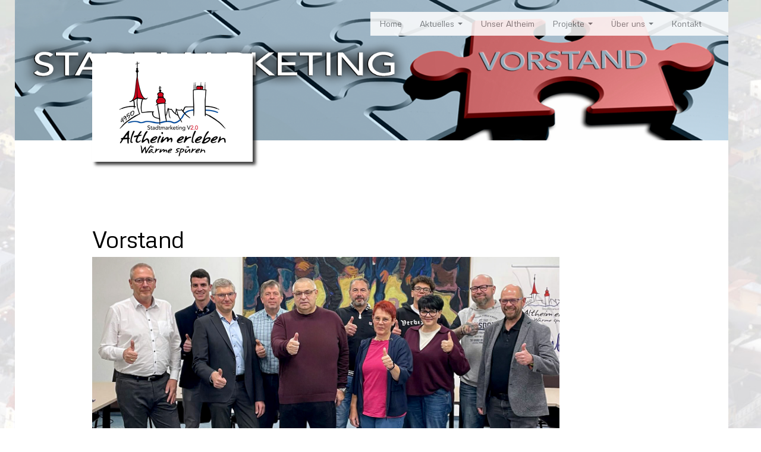

--- FILE ---
content_type: text/html; charset=utf-8
request_url: https://www.altheim-erleben.at/ueber-uns/vorstand.html
body_size: 4754
content:
<!DOCTYPE html>
<html>

<link href='https://fonts.googleapis.com/css?family=Metrophobic' rel='stylesheet' type='text/css'>
 <link rel="stylesheet" href="//code.jquery.com/ui/1.11.4/themes/blitzer/jquery-ui.css"><head>
    <title>altheim&#45;erleben - Vorstand</title>
    <base href="https://www.altheim-erleben.at/" />
<meta name="Generator" content="CMS Made Simple - Copyright (C) 2004-12 Ted Kulp. All rights reserved." />
<meta http-equiv="Content-Type" content="text/html; charset=utf-8" />
 

    <meta name='viewport' content='width=device-width, initial-scale=1.0' />
    <meta name='HandheldFriendly' content='True' />
    <meta name='msapplication-TileColor' content='#f89938' />    
    <link rel='shortcut icon' href='https://www.altheim-erleben.at/uploads/favicon.ico' />
     
    <link rel="stylesheet" type="text/css" href="https://www.altheim-erleben.at/tmp/cache/stylesheet_combined_08764ac60e10095e15815867d2e298f1.css" />

    <!--[if lt IE 9]>
      <script src="http://html5shim.googlecode.com/svn/trunk/html5.js"></script>
    <![endif]-->    
    <link rel="start" title="Home Page, shortcut key=1" href="https://www.altheim-erleben.at/" />
    <link rel="prev" title="360° Rundgänge ergeben einen guten Altheim-Rundumblick" href="https://www.altheim-erleben.at/projekte/360-bilder-von-altheim.html" />
    <link rel="next" title="Mitglieder" href="https://www.altheim-erleben.at/ueber-uns/mitglieder.html" />


 <script>
            var gaProperty = 'UA-52404093-1';
            var disableStr = 'ga-disable-' + gaProperty;
            if (document.cookie.indexOf(disableStr + '=true') > -1) {
            window[disableStr] = true;
            }
            function gaOptout() {
            var today = new Date();
            var expire = new Date();
            expire.setTime(today.getTime() + 3600000 * 24 * 15);
            document.cookie = disableStr + '=true; expires='+ expire.toGMTString();' path=/';
            window[disableStr] = true;
            }
        </script>
<!-- Global site tag (gtag.js) - Google Analytics -->
<script async src="https://www.googletagmanager.com/gtag/js?id=UA-52404093-1"></script>
<script>
  window.dataLayer = window.dataLayer || [];
  function gtag(){dataLayer.push(arguments);}
  gtag('js', new Date());

  gtag('config', 'UA-52404093-1',  { 'anonymize_ip': true });
</script>
<!-- Facebook Pixel Code -->
<script>
  !function(f,b,e,v,n,t,s)
  {if(f.fbq)return;n=f.fbq=function(){n.callMethod?
  n.callMethod.apply(n,arguments):n.queue.push(arguments)};
  if(!f._fbq)f._fbq=n;n.push=n;n.loaded=!0;n.version='2.0';
  n.queue=[];t=b.createElement(e);t.async=!0;
  t.src=v;s=b.getElementsByTagName(e)[0];
  s.parentNode.insertBefore(t,s)}(window, document,'script',
  'https://connect.facebook.net/en_US/fbevents.js');
  fbq('init', '140264187772612');
  fbq('track', 'PageView');
</script>
<noscript><img height="1" width="1" style="display:none"
  src="https://www.facebook.com/tr?id=140264187772612&ev=PageView&noscript=1"
/></noscript>
<!-- End Facebook Pixel Code -->


<!-- Go to www.addthis.com/dashboard to customize your tools -->
<script type="text/javascript" src="//s7.addthis.com/js/300/addthis_widget.js#pubid=ra-544e6527745df311" async="async"></script>

</head><body>
        <div id="cookie_consent">
        <div class="container">
        <div class="cookie-text">
            Diese Website verwendet Cookies, um Ihnen das beste Benutzererlebnis bieten zu können. Wenn Sie mehr darüber erfahren wollen, gelangen Sie <a href='https://www.altheim-erleben.at/datenschutzbestimmungen.html'>hier</a> zu unseren <a href='https://www.altheim-erleben.at/datenschutzbestimmungen.html'>Datenschutzbestimmungen</a>
        </div>
        <div class="cookie-infomation">
            <a class="btn button accept_cookies">akzeptieren</a>
            <a href='https://www.altheim-erleben.at/datenschutzbestimmungen.html' class="btn button more_info">mehr Infos</a>
            <a href="javascript:gaOptout()" class="btn button decline_cookies">ablehnen	</a>
        </div>
        </div>
    </div>
    
        <div class="container navbar-wrapper ">   

        <div class="navbar row">
    
            <div class="navbar-inner ">
                <a class="btn btn-navbar" data-toggle="collapse" data-target=".nav-collapse">
                    <span class="icon-bar"></span>
                    <span class="icon-bar"></span>
                    <span class="icon-bar"></span>
                </a>
    
                <div class='nav-collapse collapse'><ul class='nav' role='menu'><li><a href='https://www.altheim-erleben.at/' class='home'>Home</a></li><li class='sectionheader  dropdown'><a href='#' data-toggle='dropdown' class='dropdown-toggle aktuelles'>Aktuelles <b class='caret'></b></a><ul class='dropdown-menu' role='menu'><li><a href='https://www.altheim-erleben.at/aktuelles/news.html' class='news'>News</a></li><li><a href='https://www.altheim-erleben.at/aktuelles/veranstaltungen.html' class='veranstaltungen'>Veranstaltungen</a></li></ul></li><li><a href='https://www.altheim-erleben.at/altheim-folder.html' class='altheim-folder'>Unser Altheim</a></li><li class='sectionheader  dropdown'><a href='#' data-toggle='dropdown' class='dropdown-toggle projekte'>Projekte <b class='caret'></b></a><ul class='dropdown-menu' role='menu'><li><a href='https://www.altheim-erleben.at/projekte/altheimer-10er.html' class='altheimer-10er'>Altheimer 10er</a></li><li><a href='https://www.altheim-erleben.at/projekte/Gem2Go-App.html' class='Gem2Go-App'>Gem2Go App</a></li><li><a href='https://www.altheim-erleben.at/projekte/wlan.html' class='wlan'>freeWLANaltheim</a></li><li><a href='https://www.altheim-erleben.at/projekte/360-bilder-von-altheim.html' class='360-bilder-von-altheim'>360° Bilder von Altheim</a></li></ul></li><li class='sectionheader  dropdown'><a href='#' data-toggle='dropdown' class='dropdown-toggle ueber-uns'>Über uns <b class='caret'></b></a><ul class='dropdown-menu' role='menu'><li class='active'><a href='https://www.altheim-erleben.at/ueber-uns/vorstand.html' class='vorstand'>Vorstand</a></li><li><a href='https://www.altheim-erleben.at/ueber-uns/mitglieder.html' class='mitglieder'>Mitglieder</a></li><li><a href='https://www.altheim-erleben.at/ueber-uns/downloads.html' class='downloads'>Downloads</a></li><li><a href='https://www.altheim-erleben.at/ueber-uns/links.html' class='links'>Links</a></li></ul></li><li><a href='https://www.altheim-erleben.at/kontakt.html' class='kontakt'>Kontakt</a></li></ul></div>
            </div><!-- /.navbar-inner -->
        </div><!-- /.navbar -->

        <div id="logo" class="span3 respo">
            <a class="brand span3" href="https://www.altheim-erleben.at"></a> 
        </div>

        <div id="myCarousel" class="carousel container"><div class="carousel-inner"><div class="item active row"><img src="https://www.altheim-erleben.at/uploads/images/header/header-vorstand.png" alt="Slideshowbild"></div></div></div><!-- /.carousel -->    </div><!-- /.container .navbar-wrapper -->  

    
<div id="content" class="container ">
    
    <div id="content" >

    <div class="row marketing"><article class="span10 offset1"><div class="featurette no-image"><div id="share" class="row"><div class="addthis"><!-- Go to your Addthis.com Dashboard to update any options --><div class="addthis_sharing_toolbox"></div></div><div class="clear"></div><!-- AddThis Button END --></div><h1 class="featurette-heading">Vorstand</h1><p><img src="uploads/images/Vorstand/Stmv-02.jpg" alt="" width="786" height="427" /></p>
<p style="text-align: left;">hinten v.l. : Lukas Schreckensberger (Kassier Stv.), G&uuml;nter Steinh&ouml;gl (Beirat), Alex Zechmeister (Beirat),&nbsp;<br />Paul Burgstaller (Beirat), Gerhard Seeburger (Schriftf&uuml;hrer)<br />vorne v.l. : BGM Harald Huber, Dipl. Bankb. BC Stefan Wimmer (Kassier), Alexander Huber (Obmann),&nbsp;<br />Barbara Huber (Beirat), Klara Seeburger (Obmann Stv.), Martin Steinerberger (Gesch&auml;ftsf&uuml;hrer)</p>
<p>Obmann: Alexander Huber<br />Obmann Stv.: Klara Seeburger<br />Schriftf&uuml;hrer: Gerhard Seeburger<br />Schriftf&uuml;hrer Stv.: Fritz Geisberger<br />Kassier: Dipl. Bankb. BC Stefan Wimmer<br />Kassier Stv.: Lukas Schreckensberger<br />Beir&auml;te: Alex Zechmeister, Paul Burgstaller, Barbara Huber, G&uuml;nter Steinh&ouml;gl, Josef Dax<br />Rechnungspr&uuml;fer: Bernhard Vorich, Katrin Schl&uuml;sslbauer</p></div></article><!-- /END THE FEATURETTES --></div>      
    
    <!-- start pageFooter -->                        
    <div id="pageFooter" class="umfluss clearfix">
    
        <div class="span3 footer">
           <h3>Kontakt</h3>
           <div class="footerdetail">
               Stadtmarketing Altheim<br />Braunauerstr. 7<br />4950 Altheim<br />Tel.: +43 7723 42255 77<br />Fax: +43 7723 42255 87<br /><a href="mailto:stadtmarketing@altheim.ooe.gv.at" target="_blank">stadtmarketing@altheim.ooe.gv.at</a>
           </div>                        
        </div>

        <div class="span3 footer">
            <h3>Sitemap</h3>
            <div class="footerdetail">
                <p><a href="https://www.altheim-erleben.at/">Home</a><br /><a href="https://www.altheim-erleben.at/projekte/altheimer-10er.html">Altheimer 10er<br /></a><a href="">Gem2Go App</a><br /><a href="">Standortzeitung</a><br /><a href="https://www.altheim-erleben.at/projekte/wlan.html">freeWLANaltheim</a><a href="https://www.altheim-erleben.at/kontakt.html"><br />Kontakt<br /></a><a href="https://www.altheim-erleben.at/impressum.html">Impressum<br /></a><a href="https://www.altheim-erleben.at/datenschutzbestimmungen.html">Datenschutzbestimmungen</a></p>
            </div>                         
        </div>
        
        <div class="span4 footer">
            <h3>Suche</h3>
            <div class="suche">
                <form id="m7923bmoduleform_1" method="get" action="https://www.altheim-erleben.at/ueber-uns/vorstand.html" class="cms_form">
<div class="hidden">
<input type="hidden" name="mact" value="Search,m7923b,dosearch,0" />
<input type="hidden" name="m7923breturnid" value="70" />
</div>

<input type="text" class="search-input" id="m7923bsearchinput" name="m7923bsearchinput" size="20" maxlength="50" value="Suchanfrage hier eingeben" onfocus="if(this.value==this.defaultValue) this.value='';" onblur="if(this.value=='') this.value=this.defaultValue;"/>
<input class="search-button" name="submit" value="Absenden" type="submit" />
<input type="hidden" id="m7923bdetailpage" name="m7923bdetailpage" value="suche" />
</form>
       
        
                <iframe src="//www.facebook.com/plugins/likebox.php?href=https%3A%2F%2Fwww.facebook.com%2Fstadtmarketing.altheim&amp;width&amp;height=62&amp;colorscheme=light&amp;show_faces=false&amp;header=false&amp;stream=false&amp;show_border=false&amp;appId=1396866013900220" scrolling="no" frameborder="0" style="border:none; overflow:hidden; height:62px;" allowTransparency="true"></iframe>
            </div> 
        </div>
        
    </div>                             
        <!-- end pageFooter --> 
    </div><!-- /.container -->
</div>
<script type="text/javascript" src="https://www.altheim-erleben.at/lib/jquery/js/jquery-1.11.1.min.js"></script>
<script type="text/javascript" src="https://www.altheim-erleben.at/lib/jquery/js/jquery.mjs.nestedSortable.js"></script>
<script type="text/javascript" src="https://www.altheim-erleben.at/lib/jquery/js/jquery.json-2.4.min.js"></script>
<script type="text/javascript" src="https://www.altheim-erleben.at/lib/jquery/js/jquery-migrate-1.2.1.min.js"></script>
<script type="text/javascript" src="uploads/js/bootstrap.min.js"></script>
<script type="text/javascript" src="uploads/js/init.js"></script>
<script type="text/javascript" src="uploads/js/jquery.flexslider.js"></script>
<script type="text/javascript" src="uploads/js/jquery-ui.js"></script>


<script type="text/javascript" src="https://cdnjs.cloudflare.com/ajax/libs/jquery-cookie/1.4.1/jquery.cookie.min.js"></script>
<script type="text/javascript">
    if (readCookie("cookie_consent") == null){
        $('#cookie_consent').delay(3000).fadeIn('slow');
    }
  $(".accept_cookies").click(function () { 
    $("#cookie_consent").toggle("slow");
    $.cookie("cookie_consent", "yes", { path: "/", expires: 15 } );
    location.reload(); 
  } );

  $(".decline_cookies").click(function () { 
    $("#cookie_consent").toggle("slow");
    $.cookie("cookie_consent", "no", { path: "/", expires: 15 } );
    location.reload();
  } );
  
  function readCookie(name) {
    var nameEQ = name + "=";
    var ca = document.cookie.split(';');
    for(var i=0;i < ca.length;i++) {
        var c = ca[i];
        while (c.charAt(0)==' ') c = c.substring(1,c.length);
        if (c.indexOf(nameEQ) == 0) return c.substring(nameEQ.length,c.length);
    }
        return null;
};
</script>

 <script>  
$(window).load(function() {
  $('#mini-slider').flexslider({
        animation: 'slide',
        controlNav: false,
        directionNav: false,
        animationLoop: false,
        slideshow: false,
        itemWidth: 110,
        itemMargin: 4,
        asNavFor: '#immodetail-slider'
  });
  $('#immodetail-slider').flexslider({
        animation: 'slide',
        controlNav: false,
        directionNav: false,
        animationLoop: false,
        slideshow: false,
        smoothHeight: true,
        sync: '#mini-slider'
  });
});
</script> 
<script>
  $(function() {
    $( "#endzeit, #eintragung, #endzeitImmo, #eintragungImmo" ).datepicker({
        dateFormat: "yy-mm-dd",
        showAnim: "fadeIn",
        duration: "slow",
        monthNames: ['Januar','Februar','März','April','Mai','Juni',
        'Juli','August','September','Oktober','November','Dezember'],
        monthNamesShort: ['Jan','Feb','Mär','Apr','Mai','Jun',
        'Jul','Aug','Sep','Okt','Nov','Dez'],
        dayNames: ['Sonntag','Montag','Dienstag','Mittwoch','Donnerstag','Freitag','Samstag'],
        dayNamesShort: ['So','Mo','Di','Mi','Do','Fr','Sa'],
        dayNamesMin: ['So','Mo','Di','Mi','Do','Fr','Sa']
    });
  });
 </script>
    
<script type="text/javascript" src="/uploads/js/jquery.cycle.all.min.js"></script>   

    

  </body>
</html>

--- FILE ---
content_type: text/css
request_url: https://www.altheim-erleben.at/tmp/cache/stylesheet_combined_08764ac60e10095e15815867d2e298f1.css
body_size: 24456
content:
/* cmsms stylesheet: sissi_slider modified: Donnerstag, 26. Juli 2018 10:35:49 */
/*
 * jQuery FlexSlider v2.2.0
 * http://www.woothemes.com/flexslider/
 *
 * Copyright 2012 WooThemes
 * Free to use under the GPLv2 license.
 * http://www.gnu.org/licenses/gpl-2.0.html
 *
 * Contributing author: Tyler Smith (@mbmufffin)
 */


/* Browser Resets
*********************************/
.flex-container a:active,
.flexslider a:active,
.flex-container a:focus,
.flexslider a:focus  {outline: none;}
.slides,
.flex-control-nav,
.flex-direction-nav {margin: 0; padding: 0; list-style: none;}

/* Icon Fonts
*********************************/
/* Font-face Icons */
@font-face {
	font-family: 'flexslider-icon';
	src:url('uploads/TBS/fonts/flexslider-icon.eot');
	src:url('uploads/TBS/fonts/flexslider-icon.eot?#iefix') format('embedded-opentype'),
		url('uploads/TBS/fonts/flexslider-icon.woff') format('woff'),
		url('uploads/TBS/fonts/flexslider-icon.ttf') format('truetype'),
		url('uploads/TBS/fonts/flexslider-icon.svg#flexslider-icon') format('svg');
	font-weight: normal;
	font-style: normal;
}

/* FlexSlider Necessary Styles
*********************************/
.flexslider {padding: 0;}
.flexslider .slides > li {display: none; -webkit-backface-visibility: hidden;} /* Hide the slides before the JS is loaded. Avoids image jumping */
.flexslider .slides img {width: 100%; display: block;}
.flex-pauseplay span {text-transform: capitalize;}

/* Clearfix for the .slides element */

html[xmlns] .slides {display: block;}
* html .slides {height: 1%;}

/* No JavaScript Fallback */
/* If you are not using another script, such as Modernizr, make sure you
 * include js that eliminates this class on page load */
.no-js .slides > li:first-child {display: block;}

/* FlexSlider Default Theme
*********************************/
.flexslider {margin-bottom:25px; background: #fff; border: 4px solid #fff; position: relative; -webkit-border-radius: 4px; -moz-border-radius: 4px; -o-border-radius: 4px; border-radius: 4px; -webkit-box-shadow: 0 1px 4px rgba(0,0,0,.2); -moz-box-shadow: 0 1px 4px rgba(0,0,0,.2); -o-box-shadow: 0 1px 4px rgba(0,0,0,.2); box-shadow: 0 1px 4px rgba(0,0,0,.2); zoom: 1; }
.flex-viewport { max-height: 2000px; -webkit-transition: all 1s ease; -moz-transition: all 1s ease; -o-transition: all 1s ease; transition: all 1s ease; }
.loading .flex-viewport { max-height: 300px; }
.flexslider .slides { zoom: 1; }
.carousel li { margin-right: 5px; }

/* Direction Nav */
.flex-direction-nav {*height: 0;}
.flex-direction-nav a  { background: url("/uploads/TBS/img/bg_direction_nav.png") no-repeat scroll 0 0 rgba(0, 0, 0, 0); display: block; width: 30px; height: 30px; margin: -20px 0 0; position: absolute; top: 50%; z-index: 10; overflow: hidden; opacity: 0; cursor: pointer; color: rgba(0,0,0,0.8); text-shadow: 1px 1px 0 rgba(255,255,255,0.3); -webkit-transition: all .3s ease; -moz-transition: all .3s ease; transition: all .3s ease; text-indent: -9999px; }
.flex-direction-nav a:hover, .flex-prev a:hover, .flex-next a:hover, .flex-direction-nav a, .flex-next a, .flex-prev a
{
text-indent: -9999px;
font-size:0px;
}
.flex-direction-nav .flex-prev { left: -50px; }
.flex-direction-nav .flex-next { background-position: 100% 0; right: -50px; text-align: right; }
.flexslider:hover .flex-prev { opacity: 0.7; left: 10px; }
.flexslider:hover .flex-next { opacity: 0.7; right: 10px; }
.flexslider:hover .flex-next:hover, .flexslider:hover .flex-prev:hover { opacity: 1; }
.flex-direction-nav .flex-disabled { opacity: 0!important; filter:alpha(opacity=0); cursor: default; }

/* Pause/Play */
.flex-pauseplay a { display: block; width: 20px; height: 20px; position: absolute; bottom: 5px; left: 10px; opacity: 0.8; z-index: 10; overflow: hidden; cursor: pointer; color: #000; }



/* Control Nav */
.flex-control-nav {width: 100%; position: absolute; bottom: -40px; text-align: center;}
.flex-control-nav li {margin: 0 6px; display: inline-block; zoom: 1; *display: inline;}
.flex-control-paging li a {width: 11px; height: 11px; display: block; background: #666; background: rgba(0,0,0,0.5); cursor: pointer; text-indent: -9999px; -webkit-border-radius: 20px; -moz-border-radius: 20px; -o-border-radius: 20px; border-radius: 20px; -webkit-box-shadow: inset 0 0 3px rgba(0,0,0,0.3); -moz-box-shadow: inset 0 0 3px rgba(0,0,0,0.3); -o-box-shadow: inset 0 0 3px rgba(0,0,0,0.3); box-shadow: inset 0 0 3px rgba(0,0,0,0.3); }
.flex-control-paging li a:hover { background: #333; background: rgba(0,0,0,0.7); }
.flex-control-paging li a.flex-active { background: #000; background: rgba(0,0,0,0.9); cursor: default; }

.flex-control-thumbs {margin: 5px 0 0; position: static; overflow: hidden;}
.flex-control-thumbs li {width: 25%; float: left; margin: 0;}
.flex-control-thumbs img {width: 100%; display: block; opacity: .7; cursor: pointer;}
.flex-control-thumbs img:hover {opacity: 1;}
.flex-control-thumbs .flex-active {opacity: 1; cursor: default;}

@media screen and (max-width: 860px) {
  .flex-direction-nav .flex-prev { opacity: 1; left: 10px;}
  .flex-direction-nav .flex-next { opacity: 1; right: 10px;}
}
/* cmsms stylesheet: sissi_Buttons modified: Donnerstag, 26. Juli 2018 10:35:02 */
button.close {padding: 0;cursor: pointer;background: transparent;border: 0;-webkit-appearance: none;}.btn, .fbsubmit {display: inline-block;*display: inline;padding: 4px 12px;margin-bottom: 0;*margin-left: .3em;font-size: 14px;line-height: 20px;color: #6f7072;text-align: center;text-shadow: 0 1px 1px rgba(255, 255, 255, 0.75);vertical-align: middle;cursor: pointer;background-color: #E6E6E6;*background-color: #E6E6E6;background-image: -moz-linear-gradient(top, #ffffff, #E6E6E6);background-image: -webkit-gradient(linear, 0 0, 0 100%, from(#ffffff), to(#E6E6E6));background-image: -webkit-linear-gradient(top, #ffffff, #E6E6E6);background-image: -o-linear-gradient(top, #ffffff, #E6E6E6);background-image: linear-gradient(to bottom, #ffffff, #E6E6E6);background-repeat: repeat-x;border: 1px solid #bbbbbb;*border: 0;border-color: #E6E6E6 #E6E6E6 #E6E6E6;border-color: rgba(0, 0, 0, 0.1) rgba(0, 0, 0, 0.1) rgba(0, 0, 0, 0.25);border-bottom-color: #a2a2a2;-webkit-border-radius: 4px;-moz-border-radius: 4px;border-radius: 4px;filter: progid:DXImageTransform.Microsoft.gradient(startColorstr='#ffffffff', endColorstr='#ffe6e6e6', GradientType=0);filter: progid:DXImageTransform.Microsoft.gradient(enabled=false);*zoom: 1;-webkit-box-shadow: inset 0 1px 0 rgba(255, 255, 255, 0.2), 0 1px 2px rgba(0, 0, 0, 0.05);-moz-box-shadow: inset 0 1px 0 rgba(255, 255, 255, 0.2), 0 1px 2px rgba(0, 0, 0, 0.05);box-shadow: inset 0 1px 0 rgba(255, 255, 255, 0.2), 0 1px 2px rgba(0, 0, 0, 0.05);}.btn a, a.btn{text-decoration:none;}.blocks .btn{margin-top: 7px;}.btn:hover,.btn:active,.btn.active,.btn.disabled,.btn[disabled],.fbsubmit:hover,.fbsubmit:active {color: #6f7072;background-color: #d9d9d9;*background-color: #d9d9d9;}.btn:active,.btn.active,.fbsubmit:active {background-color: #cccccc \9;}.btn:first-child {*margin-left: 0;}.btn:hover,.fbsubmit:hover {color: #6f7072;text-decoration: none;background-position: 0 -15px;-webkit-transition: background-position 0.1s linear;-moz-transition: background-position 0.1s linear;-o-transition: background-position 0.1s linear;transition: background-position 0.1s linear;}.btn:focus {outline: thin dotted #6f7072;outline: 5px auto -webkit-focus-ring-color;outline-offset: -2px;}.btn.active,.btn:active {background-image: none;outline: 0;-webkit-box-shadow: inset 0 2px 4px rgba(0, 0, 0, 0.15), 0 1px 2px rgba(0, 0, 0, 0.05);-moz-box-shadow: inset 0 2px 4px rgba(0, 0, 0, 0.15), 0 1px 2px rgba(0, 0, 0, 0.05);box-shadow: inset 0 2px 4px rgba(0, 0, 0, 0.15), 0 1px 2px rgba(0, 0, 0, 0.05);}.btn.disabled,.btn[disabled] {cursor: default;background-image: none;opacity: 0.65;filter: alpha(opacity=65);-webkit-box-shadow: none;-moz-box-shadow: none;box-shadow: none;}.btn-large {padding: 11px 19px;font-size: 17.5px;-webkit-border-radius: 6px;-moz-border-radius: 6px;border-radius: 6px;}.btn-large [class^="icon-"],.btn-large [class*=" icon-"] {margin-top: 4px;}.btn-small {padding: 2px 10px;font-size: 11.9px;-webkit-border-radius: 3px;-moz-border-radius: 3px;border-radius: 3px;}.btn-small [class^="icon-"],.btn-small [class*=" icon-"] {margin-top: 0;}.btn-mini [class^="icon-"],.btn-mini [class*=" icon-"] {margin-top: -1px;}.btn-mini {padding: 0 6px;font-size: 10.5px;-webkit-border-radius: 3px;-moz-border-radius: 3px;border-radius: 3px;}.btn-block {display: block;width: 100%;padding-right: 0;padding-left: 0;-webkit-box-sizing: border-box;-moz-box-sizing: border-box;box-sizing: border-box;}.btn-block + .btn-block {margin-top: 5px;}input[type="submit"].btn-block,input[type="reset"].btn-block,input[type="button"].btn-block {width: 100%;}.btn-primary.active,.btn-warning.active,.btn-danger.active,.btn-success.active,.btn-info.active,.btn-inverse.active {color: rgba(255, 255, 255, 0.75);}.btn {border-color: #E6E6E6;border-color: rgba(0, 0, 0, 0.15) rgba(0, 0, 0, 0.15) rgba(0, 0, 0, 0.25);}.btn-primary {color: #6f7072;text-shadow: 0 -1px 0 rgba(0, 0, 0, 0.25);background-color: #7b9f39;*background-color: #0044cc;background-image: -moz-linear-gradient(top, #ffffff, #7b9f39);background-image: -webkit-gradient(linear, 0 0, 0 100%, from(#ffffff), to(#7b9f39));background-image: -webkit-linear-gradient(top, #ffffff, #7b9f39);background-image: -o-linear-gradient(top, #ffffff, #7b9f39);background-image: linear-gradient(to bottom, #ffffff, #7b9f39);background-repeat: repeat-x;border-color: #7b9f39 #7b9f39 #F29100;border-color: rgba(0, 0, 0, 0.1) rgba(0, 0, 0, 0.1) rgba(0, 0, 0, 0.25);filter: progid:DXImageTransform.Microsoft.gradient(startColorstr='#ff0088cc', endColorstr='#ff0044cc', GradientType=0);filter: progid:DXImageTransform.Microsoft.gradient(enabled=false);}.btn-primary:hover,.btn-primary:active,.btn-primary.active,.btn-primary.disabled,.btn-primary[disabled] {color: #6f7072;background-color: #7b9f39;background-position: 0 -15px;-webkit-transition: background-position 0.1s linear;-moz-transition: background-position 0.1s linear;-o-transition: background-position 0.1s linear;transition: background-position 0.1s linear;}.btn-primary:active,.btn-primary.active {background-color: #003399 \9;}.btn-warning {color: #ffffff;text-shadow: 0 -1px 0 rgba(0, 0, 0, 0.25);background-color: #faa732;*background-color: #f89406;background-image: -moz-linear-gradient(top, #fbb450, #f89406);background-image: -webkit-gradient(linear, 0 0, 0 100%, from(#fbb450), to(#f89406));background-image: -webkit-linear-gradient(top, #fbb450, #f89406);background-image: -o-linear-gradient(top, #fbb450, #f89406);background-image: linear-gradient(to bottom, #fbb450, #f89406);background-repeat: repeat-x;border-color: #f89406 #f89406 #ad6704;border-color: rgba(0, 0, 0, 0.1) rgba(0, 0, 0, 0.1) rgba(0, 0, 0, 0.25);filter: progid:DXImageTransform.Microsoft.gradient(startColorstr='#fffbb450', endColorstr='#fff89406', GradientType=0);filter: progid:DXImageTransform.Microsoft.gradient(enabled=false);}.btn-warning:hover,.btn-warning:active,.btn-warning.active,.btn-warning.disabled,.btn-warning[disabled] {color: #ffffff;background-color: #f89406;*background-color: #df8505;}.btn-warning:active,.btn-warning.active {background-color: #c67605 \9;}.btn-danger {color: #ffffff;text-shadow: 0 -1px 0 rgba(0, 0, 0, 0.25);background-color: #da4f49;*background-color: #bd362f;background-image: -moz-linear-gradient(top, #ee5f5b, #bd362f);background-image: -webkit-gradient(linear, 0 0, 0 100%, from(#ee5f5b), to(#bd362f));background-image: -webkit-linear-gradient(top, #ee5f5b, #bd362f);background-image: -o-linear-gradient(top, #ee5f5b, #bd362f);background-image: linear-gradient(to bottom, #ee5f5b, #bd362f);background-repeat: repeat-x;border-color: #bd362f #bd362f #802420;border-color: rgba(0, 0, 0, 0.1) rgba(0, 0, 0, 0.1) rgba(0, 0, 0, 0.25);filter: progid:DXImageTransform.Microsoft.gradient(startColorstr='#ffee5f5b', endColorstr='#ffbd362f', GradientType=0);filter: progid:DXImageTransform.Microsoft.gradient(enabled=false);}.btn-danger:hover,.btn-danger:active,.btn-danger.active,.btn-danger.disabled,.btn-danger[disabled] {color: #ffffff;background-color: #bd362f;*background-color: #a9302a;}.btn-danger:active,.btn-danger.active {background-color: #942a25 \9;}.btn-success {color: #ffffff;text-shadow: 0 -1px 0 rgba(0, 0, 0, 0.25);background-color: #5bb75b;*background-color: #51a351;background-image: -moz-linear-gradient(top, #62c462, #51a351);background-image: -webkit-gradient(linear, 0 0, 0 100%, from(#62c462), to(#51a351));background-image: -webkit-linear-gradient(top, #62c462, #51a351);background-image: -o-linear-gradient(top, #62c462, #51a351);background-image: linear-gradient(to bottom, #62c462, #51a351);background-repeat: repeat-x;border-color: #51a351 #51a351 #387038;border-color: rgba(0, 0, 0, 0.1) rgba(0, 0, 0, 0.1) rgba(0, 0, 0, 0.25);filter: progid:DXImageTransform.Microsoft.gradient(startColorstr='#ff62c462', endColorstr='#ff51a351', GradientType=0);filter: progid:DXImageTransform.Microsoft.gradient(enabled=false);}.btn-success:hover,.btn-success:active,.btn-success.active,.btn-success.disabled,.btn-success[disabled] {color: #ffffff;background-color: #51a351;*background-color: #499249;}.btn-success:active,.btn-success.active {background-color: #408140 \9;}.btn-info {color: #ffffff;text-shadow: 0 -1px 0 rgba(0, 0, 0, 0.25);background-color: #49afcd;*background-color: #2f96b4;background-image: -moz-linear-gradient(top, #5bc0de, #2f96b4);background-image: -webkit-gradient(linear, 0 0, 0 100%, from(#5bc0de), to(#2f96b4));background-image: -webkit-linear-gradient(top, #5bc0de, #2f96b4);background-image: -o-linear-gradient(top, #5bc0de, #2f96b4);background-image: linear-gradient(to bottom, #5bc0de, #2f96b4);background-repeat: repeat-x;border-color: #2f96b4 #2f96b4 #1f6377;border-color: rgba(0, 0, 0, 0.1) rgba(0, 0, 0, 0.1) rgba(0, 0, 0, 0.25);filter: progid:DXImageTransform.Microsoft.gradient(startColorstr='#ff5bc0de', endColorstr='#ff2f96b4', GradientType=0);filter: progid:DXImageTransform.Microsoft.gradient(enabled=false);}.btn-info:hover,.btn-info:active,.btn-info.active,.btn-info.disabled,.btn-info[disabled] {color: #ffffff;background-color: #2f96b4;*background-color: #2a85a0;}.btn-info:active,.btn-info.active {background-color: #24748c \9;}.btn-inverse {color: #ffffff;text-shadow: 0 -1px 0 rgba(0, 0, 0, 0.25);background-color: #363636;*background-color: #222222;background-image: -moz-linear-gradient(top, #444444, #222222);background-image: -webkit-gradient(linear, 0 0, 0 100%, from(#444444), to(#222222));background-image: -webkit-linear-gradient(top, #444444, #222222);background-image: -o-linear-gradient(top, #444444, #222222);background-image: linear-gradient(to bottom, #444444, #222222);background-repeat: repeat-x;border-color: #222222 #222222 #000000;border-color: rgba(0, 0, 0, 0.1) rgba(0, 0, 0, 0.1) rgba(0, 0, 0, 0.25);filter: progid:DXImageTransform.Microsoft.gradient(startColorstr='#ff444444', endColorstr='#ff222222', GradientType=0);filter: progid:DXImageTransform.Microsoft.gradient(enabled=false);}.btn-inverse:hover,.btn-inverse:active,.btn-inverse.active,.btn-inverse.disabled,.btn-inverse[disabled] {color: #ffffff;background-color: #222222;*background-color: #151515;}.btn-inverse:active,.btn-inverse.active {background-color: #080808 \9;}button.btn,input[type="submit"].btn {*padding-top: 3px;*padding-bottom: 3px;}button.btn::-moz-focus-inner,input[type="submit"].btn::-moz-focus-inner {padding: 0;border: 0;}button.btn.btn-large,input[type="submit"].btn.btn-large {*padding-top: 7px;*padding-bottom: 7px;}button.btn.btn-small,input[type="submit"].btn.btn-small {*padding-top: 3px;*padding-bottom: 3px;}button.btn.btn-mini,input[type="submit"].btn.btn-mini {*padding-top: 1px;*padding-bottom: 1px;}.btn-link,.btn-link:active,.btn-link[disabled] {background-color: transparent;background-image: none;-webkit-box-shadow: none;-moz-box-shadow: none;box-shadow: none;}.btn-link {color: #f39300;cursor: pointer;border-color: transparent;-webkit-border-radius: 0;-moz-border-radius: 0;border-radius: 0;}.btn-link:hover {color: #005580;text-decoration: underline;background-color: transparent;}.btn-link[disabled]:hover {color: #6f7072;text-decoration: none;}.btn-group {position: relative;display: inline-block;*display: inline;*margin-left: .3em;font-size: 0;white-space: nowrap;vertical-align: middle;*zoom: 1;}.btn-group:first-child {*margin-left: 0;}.btn-group + .btn-group {margin-left: 5px;}.btn-toolbar {margin-top: 10px;margin-bottom: 10px;font-size: 0;}.btn-toolbar > .btn + .btn,.btn-toolbar > .btn-group + .btn,.btn-toolbar > .btn + .btn-group {margin-left: 5px;}.btn-group > .btn {position: relative;-webkit-border-radius: 0;-moz-border-radius: 0;border-radius: 0;}.btn-group > .btn + .btn {margin-left: -1px;}.btn-group > .btn,.btn-group > .dropdown-menu,.btn-group > .popover {font-size: 14px;}.btn-group > .btn-mini {font-size: 10.5px;}.btn-group > .btn-small {font-size: 11.9px;}.btn-group > .btn-large {font-size: 17.5px;}.btn-group > .btn:first-child {margin-left: 0;-webkit-border-bottom-left-radius: 4px;border-bottom-left-radius: 4px;-webkit-border-top-left-radius: 4px;border-top-left-radius: 4px;-moz-border-radius-bottomleft: 4px;-moz-border-radius-topleft: 4px;}.btn-group > .btn:last-child,.btn-group > .dropdown-toggle {-webkit-border-top-right-radius: 4px;border-top-right-radius: 4px;-webkit-border-bottom-right-radius: 4px;border-bottom-right-radius: 4px;-moz-border-radius-topright: 4px;-moz-border-radius-bottomright: 4px;}.btn-group > .btn.large:first-child {margin-left: 0;-webkit-border-bottom-left-radius: 6px;border-bottom-left-radius: 6px;-webkit-border-top-left-radius: 6px;border-top-left-radius: 6px;-moz-border-radius-bottomleft: 6px;-moz-border-radius-topleft: 6px;}.btn-group > .btn.large:last-child,.btn-group > .large.dropdown-toggle {-webkit-border-top-right-radius: 6px;border-top-right-radius: 6px;-webkit-border-bottom-right-radius: 6px;border-bottom-right-radius: 6px;-moz-border-radius-topright: 6px;-moz-border-radius-bottomright: 6px;}.btn-group > .btn:hover,.btn-group > .btn:focus,.btn-group > .btn:active,.btn-group > .btn.active {z-index: 2;}.btn-group .dropdown-toggle:active,.btn-group.open .dropdown-toggle {outline: 0;}.btn-group > .btn + .dropdown-toggle {*padding-top: 5px;padding-right: 8px;*padding-bottom: 5px;padding-left: 8px;-webkit-box-shadow: inset 1px 0 0 rgba(255, 255, 255, 0.125), inset 0 1px 0 rgba(255, 255, 255, 0.2), 0 1px 2px rgba(0, 0, 0, 0.05);-moz-box-shadow: inset 1px 0 0 rgba(255, 255, 255, 0.125), inset 0 1px 0 rgba(255, 255, 255, 0.2), 0 1px 2px rgba(0, 0, 0, 0.05);box-shadow: inset 1px 0 0 rgba(255, 255, 255, 0.125), inset 0 1px 0 rgba(255, 255, 255, 0.2), 0 1px 2px rgba(0, 0, 0, 0.05);}.btn-group > .btn-mini + .dropdown-toggle {*padding-top: 2px;padding-right: 5px;*padding-bottom: 2px;padding-left: 5px;}.btn-group > .btn-small + .dropdown-toggle {*padding-top: 5px;*padding-bottom: 4px;}.btn-group > .btn-large + .dropdown-toggle {*padding-top: 7px;padding-right: 12px;*padding-bottom: 7px;padding-left: 12px;}.btn-group.open .dropdown-toggle {background-image: none;-webkit-box-shadow: inset 0 2px 4px rgba(0, 0, 0, 0.15), 0 1px 2px rgba(0, 0, 0, 0.05);-moz-box-shadow: inset 0 2px 4px rgba(0, 0, 0, 0.15), 0 1px 2px rgba(0, 0, 0, 0.05);box-shadow: inset 0 2px 4px rgba(0, 0, 0, 0.15), 0 1px 2px rgba(0, 0, 0, 0.05);}.btn-group.open .btn.dropdown-toggle {background-color: #e6e6e6;}.btn-group.open .btn-primary.dropdown-toggle {background-color: #0044cc;}.btn-group.open .btn-warning.dropdown-toggle {background-color: #f89406;}.btn-group.open .btn-danger.dropdown-toggle {background-color: #bd362f;}.btn-group.open .btn-success.dropdown-toggle {background-color: #51a351;}.btn-group.open .btn-info.dropdown-toggle {background-color: #2f96b4;}.btn-group.open .btn-inverse.dropdown-toggle {background-color: #222222;}.btn .caret {margin-top: 8px;margin-left: 0;}.btn-mini .caret,.btn-small .caret,.btn-large .caret {margin-top: 6px;}.btn-large .caret {border-top-width: 5px;border-right-width: 5px;border-left-width: 5px;}.dropup .btn-large .caret {border-bottom-width: 5px;}.btn-primary .caret,.btn-warning .caret,.btn-danger .caret,.btn-info .caret,.btn-success .caret,.btn-inverse .caret {border-top-color: #ffffff;border-bottom-color: #ffffff;}.btn-group-vertical {display: inline-block;*display: inline;/* IE7 inline-block hack */*zoom: 1;}.btn-group-vertical > .btn {display: block;float: none;max-width: 100%;-webkit-border-radius: 0;-moz-border-radius: 0;border-radius: 0;}.btn-group-vertical > .btn + .btn {margin-top: -1px;margin-left: 0;}.btn-group-vertical > .btn:first-child {-webkit-border-radius: 4px 4px 0 0;-moz-border-radius: 4px 4px 0 0;border-radius: 4px 4px 0 0;}.btn-group-vertical > .btn:last-child {-webkit-border-radius: 0 0 4px 4px;-moz-border-radius: 0 0 4px 4px;border-radius: 0 0 4px 4px;}.btn-group-vertical > .btn-large:first-child {-webkit-border-radius: 6px 6px 0 0;-moz-border-radius: 6px 6px 0 0;border-radius: 6px 6px 0 0;}.btn-group-vertical > .btn-large:last-child {-webkit-border-radius: 0 0 6px 6px;-moz-border-radius: 0 0 6px 6px;border-radius: 0 0 6px 6px;}
/* cmsms stylesheet: sissi_Components modified: Donnerstag, 26. Juli 2018 10:35:06 */
.breadcrumb {padding: 8px 15px;margin: 0 0 20px;list-style: none;background-color: #f5f5f5;-webkit-border-radius: 4px;-moz-border-radius: 4px;border-radius: 4px;}.breadcrumb > li {display: inline-block;*display: inline;text-shadow: 0 1px 0 #ffffff;*zoom: 1;}.breadcrumb > li > .divider {padding: 0 5px;color: #ccc;}.breadcrumb > .active {color: #999999;}.pagination {margin-top:30px;margin-bottom:10px;text-align:right;}.pagination ul {display: inline-block;*display: inline;margin-bottom: 0;margin-left: 0;-webkit-border-radius: 4px;-moz-border-radius: 4px;border-radius: 4px;*zoom: 1;-webkit-box-shadow: 0 1px 2px rgba(0, 0, 0, 0.05);-moz-box-shadow: 0 1px 2px rgba(0, 0, 0, 0.05);box-shadow: 0 1px 2px rgba(0, 0, 0, 0.05);}.pagination ul > li {display: inline;}.pagination ul > li > a,.pagination ul > li > span {float: left;padding: 4px 12px;line-height: 20px;text-decoration: none;background-color: #ffffff;border: 1px solid #dddddd;border-left-width: 0;}.pagination ul > li > a:hover,.pagination ul > .active > a,.pagination ul > .active > span {background-color: #f5f5f5;}.pagination ul > .active > a,.pagination ul > .active > span {color: #999999;cursor: default;}.pagination ul > .disabled > span,.pagination ul > .disabled > a,.pagination ul > .disabled > a:hover {color: #999999;cursor: default;background-color: transparent;}.pagination ul > li:first-child > a,.pagination ul > li:first-child > span {border-left-width: 1px;-webkit-border-bottom-left-radius: 4px;border-bottom-left-radius: 4px;-webkit-border-top-left-radius: 4px;border-top-left-radius: 4px;-moz-border-radius-bottomleft: 4px;-moz-border-radius-topleft: 4px;}.pagination ul > li:last-child > a,.pagination ul > li:last-child > span {-webkit-border-top-right-radius: 4px;border-top-right-radius: 4px;-webkit-border-bottom-right-radius: 4px;border-bottom-right-radius: 4px;-moz-border-radius-topright: 4px;-moz-border-radius-bottomright: 4px;}.pagination-centered {text-align: center;}.pagination-right {text-align: right;}.pagination-large ul > li > a,.pagination-large ul > li > span {padding: 11px 19px;font-size: 17.5px;}.pagination-large ul > li:first-child > a,.pagination-large ul > li:first-child > span {-webkit-border-bottom-left-radius: 6px;border-bottom-left-radius: 6px;-webkit-border-top-left-radius: 6px;border-top-left-radius: 6px;-moz-border-radius-bottomleft: 6px;-moz-border-radius-topleft: 6px;}.pagination-large ul > li:last-child > a,.pagination-large ul > li:last-child > span {-webkit-border-top-right-radius: 6px;border-top-right-radius: 6px;-webkit-border-bottom-right-radius: 6px;border-bottom-right-radius: 6px;-moz-border-radius-topright: 6px;-moz-border-radius-bottomright: 6px;}.pagination-mini ul > li:first-child > a,.pagination-small ul > li:first-child > a,.pagination-mini ul > li:first-child > span,.pagination-small ul > li:first-child > span {-webkit-border-bottom-left-radius: 3px;border-bottom-left-radius: 3px;-webkit-border-top-left-radius: 3px;border-top-left-radius: 3px;-moz-border-radius-bottomleft: 3px;-moz-border-radius-topleft: 3px;}.pagination-mini ul > li:last-child > a,.pagination-small ul > li:last-child > a,.pagination-mini ul > li:last-child > span,.pagination-small ul > li:last-child > span {-webkit-border-top-right-radius: 3px;border-top-right-radius: 3px;-webkit-border-bottom-right-radius: 3px;border-bottom-right-radius: 3px;-moz-border-radius-topright: 3px;-moz-border-radius-bottomright: 3px;}.pagination-small ul > li > a,.pagination-small ul > li > span {padding: 2px 10px;font-size: 11.9px;}.pagination-mini ul > li > a,.pagination-mini ul > li > span {padding: 0 6px;font-size: 10.5px;}.pager {margin: 20px 0;text-align: center;list-style: none;*zoom: 1;}.pager:before,.pager:after {display: table;line-height: 0;content: "";}.pager:after {clear: both;}.pager li {display: inline;}.pager li > a,.pager li > span {display: inline-block;padding: 5px 14px;background-color: #fff;border: 1px solid #ddd;-webkit-border-radius: 15px;-moz-border-radius: 15px;border-radius: 15px;}.pager li > a:hover {text-decoration: none;background-color: #f5f5f5;}.pager .next > a,.pager .next > span {float: right;}.pager .previous > a,.pager .previous > span {float: left;}.pager .disabled > a,.pager .disabled > a:hover,.pager .disabled > span {color: #999999;cursor: default;background-color: #fff;}.modal-backdrop {position: fixed;top: 0;right: 0;bottom: 0;left: 0;z-index: 1040;background-color: #000000;}.modal-backdrop.fade {opacity: 0;}.modal-backdrop,.modal-backdrop.fade.in {opacity: 0.8;filter: alpha(opacity=80);}.modal {position: fixed;top: 10%;left: 50%;z-index: 1050;width: 560px;margin-left: -280px;background-color: #ffffff;border: 1px solid #999;border: 1px solid rgba(0, 0, 0, 0.3);*border: 1px solid #999;-webkit-border-radius: 6px;-moz-border-radius: 6px;border-radius: 6px;outline: none;-webkit-box-shadow: 0 3px 7px rgba(0, 0, 0, 0.3);-moz-box-shadow: 0 3px 7px rgba(0, 0, 0, 0.3);box-shadow: 0 3px 7px rgba(0, 0, 0, 0.3);-webkit-background-clip: padding-box;-moz-background-clip: padding-box;background-clip: padding-box;}.modal.fade {top: -25%;-webkit-transition: opacity 0.3s linear, top 0.3s ease-out;-moz-transition: opacity 0.3s linear, top 0.3s ease-out;-o-transition: opacity 0.3s linear, top 0.3s ease-out;transition: opacity 0.3s linear, top 0.3s ease-out;}.modal.fade.in {top: 10%;}.modal-header {padding: 9px 15px;border-bottom: 1px solid #eee;}.modal-header .close {margin-top: 2px;}.modal-header h3 {margin: 0;line-height: 30px;}.modal-body {position: relative;max-height: 400px;padding: 15px;overflow-y: auto;}.modal-form {margin-bottom: 0;}.modal-footer {padding: 14px 15px 15px;margin-bottom: 0;text-align: right;background-color: #f5f5f5;border-top: 1px solid #ddd;-webkit-border-radius: 0 0 6px 6px;-moz-border-radius: 0 0 6px 6px;border-radius: 0 0 6px 6px;*zoom: 1;-webkit-box-shadow: inset 0 1px 0 #ffffff;-moz-box-shadow: inset 0 1px 0 #ffffff;box-shadow: inset 0 1px 0 #ffffff;}.modal-footer:before,.modal-footer:after {display: table;line-height: 0;content: "";}.modal-footer:after {clear: both;}.modal-footer .btn + .btn {margin-bottom: 0;margin-left: 5px;}.modal-footer .btn-group .btn + .btn {margin-left: -1px;}.modal-footer .btn-block + .btn-block {margin-left: 0;}.tooltip {position: absolute;z-index: 1030;display: block;padding: 5px;font-size: 11px;opacity: 0;filter: alpha(opacity=0);visibility: visible;}.tooltip.in {opacity: 0.8;filter: alpha(opacity=80);}.tooltip.top {margin-top: -3px;}.tooltip.right {margin-left: 3px;}.tooltip.bottom {margin-top: 3px;}.tooltip.left {margin-left: -3px;}.tooltip-inner {max-width: 200px;padding: 3px 8px;color: #ffffff;text-align: center;text-decoration: none;background-color: #000000;-webkit-border-radius: 4px;-moz-border-radius: 4px;border-radius: 4px;}.tooltip-arrow {position: absolute;width: 0;height: 0;border-color: transparent;border-style: solid;}.tooltip.top .tooltip-arrow {bottom: 0;left: 50%;margin-left: -5px;border-top-color: #000000;border-width: 5px 5px 0;}.tooltip.right .tooltip-arrow {top: 50%;left: 0;margin-top: -5px;border-right-color: #000000;border-width: 5px 5px 5px 0;}.tooltip.left .tooltip-arrow {top: 50%;right: 0;margin-top: -5px;border-left-color: #000000;border-width: 5px 0 5px 5px;}.tooltip.bottom .tooltip-arrow {top: 0;left: 50%;margin-left: -5px;border-bottom-color: #000000;border-width: 0 5px 5px;}.popover {position: absolute;top: 0;left: 0;z-index: 1010;display: none;width: 236px;padding: 1px;text-align: left;white-space: normal;background-color: #ffffff;border: 1px solid #ccc;border: 1px solid rgba(0, 0, 0, 0.2);-webkit-border-radius: 6px;-moz-border-radius: 6px;border-radius: 6px;-webkit-box-shadow: 0 5px 10px rgba(0, 0, 0, 0.2);-moz-box-shadow: 0 5px 10px rgba(0, 0, 0, 0.2);box-shadow: 0 5px 10px rgba(0, 0, 0, 0.2);-webkit-background-clip: padding-box;-moz-background-clip: padding;background-clip: padding-box;}.popover.top {margin-top: -10px;}.popover.right {margin-left: 10px;}.popover.bottom {margin-top: 10px;}.popover.left {margin-left: -10px;}.popover-title {padding: 8px 14px;margin: 0;font-size: 14px;font-weight: normal;line-height: 18px;background-color: #f7f7f7;border-bottom: 1px solid #ebebeb;-webkit-border-radius: 5px 5px 0 0;-moz-border-radius: 5px 5px 0 0;border-radius: 5px 5px 0 0;}.popover-content {padding: 9px 14px;}.popover .arrow,.popover .arrow:after {position: absolute;display: block;width: 0;height: 0;border-color: transparent;border-style: solid;}.popover .arrow {border-width: 11px;}.popover .arrow:after {border-width: 10px;content: "";}.popover.top .arrow {bottom: -11px;left: 50%;margin-left: -11px;border-top-color: #999;border-top-color: rgba(0, 0, 0, 0.25);border-bottom-width: 0;}.popover.top .arrow:after {bottom: 1px;margin-left: -10px;border-top-color: #ffffff;border-bottom-width: 0;}.popover.right .arrow {top: 50%;left: -11px;margin-top: -11px;border-right-color: #999;border-right-color: rgba(0, 0, 0, 0.25);border-left-width: 0;}.popover.right .arrow:after {bottom: -10px;left: 1px;border-right-color: #ffffff;border-left-width: 0;}.popover.bottom .arrow {top: -11px;left: 50%;margin-left: -11px;border-bottom-color: #999;border-bottom-color: rgba(0, 0, 0, 0.25);border-top-width: 0;}.popover.bottom .arrow:after {top: 1px;margin-left: -10px;border-bottom-color: #ffffff;border-top-width: 0;}.popover.left .arrow {top: 50%;right: -11px;margin-top: -11px;border-left-color: #999;border-left-color: rgba(0, 0, 0, 0.25);border-right-width: 0;}.popover.left .arrow:after {right: 1px;bottom: -10px;border-left-color: #ffffff;border-right-width: 0;}.thumbnails {margin-left: -20px;list-style: none;*zoom: 1;}.thumbnails:before,.thumbnails:after {display: table;line-height: 0;content: "";}.thumbnails:after {clear: both;}.row-fluid .thumbnails {margin-left: 0;}.thumbnails > li {float: left;margin-bottom: 20px;margin-left: 20px;}.thumbnail {display: block;padding: 4px;line-height: 20px;border: 1px solid #ddd;-webkit-border-radius: 4px;-moz-border-radius: 4px;border-radius: 4px;-webkit-box-shadow: 0 1px 3px rgba(0, 0, 0, 0.055);-moz-box-shadow: 0 1px 3px rgba(0, 0, 0, 0.055);box-shadow: 0 1px 3px rgba(0, 0, 0, 0.055);-webkit-transition: all 0.2s ease-in-out;-moz-transition: all 0.2s ease-in-out;-o-transition: all 0.2s ease-in-out;transition: all 0.2s ease-in-out;}a.thumbnail:hover {border-color: #f39300;-webkit-box-shadow: 0 1px 4px rgba(0, 105, 214, 0.25);-moz-box-shadow: 0 1px 4px rgba(0, 105, 214, 0.25);box-shadow: 0 1px 4px rgba(0, 105, 214, 0.25);}.thumbnail > img {display: block;max-width: 80%;margin-right: auto;margin-left: auto;}.thumbnail .caption {padding: 9px;color: #555555;}.media,.media-body {overflow: hidden;*overflow: visible;zoom: 1;}.media,.media .media {margin-top: 15px;}.media:first-child {margin-top: 0;}.media-object {display: block;}.media-heading {margin: 0 0 5px;}.media .pull-left {margin-right: 10px;}.media .pull-right {margin-left: 10px;}.media-list {margin-left: 0;list-style: none;}.label,.badge {display: inline-block;padding: 2px 4px;font-size: 11.844px;font-weight: bold;line-height: 14px;color: #ffffff;text-shadow: 0 -1px 0 rgba(0, 0, 0, 0.25);white-space: nowrap;vertical-align: baseline;background-color: #999999;}.label {-webkit-border-radius: 3px;-moz-border-radius: 3px;border-radius: 3px;}.badge {padding-right: 9px;padding-left: 9px;-webkit-border-radius: 9px;-moz-border-radius: 9px;border-radius: 9px;}.label:empty,.badge:empty {display: none;}a.label:hover,a.badge:hover {color: #ffffff;text-decoration: none;cursor: pointer;}.label-important,.badge-important {background-color: #b94a48;}.label-important[href],.badge-important[href] {background-color: #953b39;}.label-warning,.badge-warning {background-color: #f89406;}.label-warning[href],.badge-warning[href] {background-color: #c67605;}.label-success,.badge-success {background-color: #468847;}.label-success[href],.badge-success[href] {background-color: #356635;}.label-info,.badge-info {background-color: #3a87ad;}.label-info[href],.badge-info[href] {background-color: #2d6987;}.label-inverse,.badge-inverse {background-color: #87888A;}.label-inverse[href],.badge-inverse[href] {background-color: #1a1a1a;}.btn .label,.btn .badge {position: relative;top: -1px;}.btn-mini .label,.btn-mini .badge {top: 0;}@-webkit-keyframes progress-bar-stripes {from {background-position: 40px 0;}to {background-position: 0 0;}}@-moz-keyframes progress-bar-stripes {from {background-position: 40px 0;}to {background-position: 0 0;}}@-ms-keyframes progress-bar-stripes {from {background-position: 40px 0;}to {background-position: 0 0;}}@-o-keyframes progress-bar-stripes {from {background-position: 0 0;}to {background-position: 40px 0;}}@keyframes progress-bar-stripes {from {background-position: 40px 0;}to {background-position: 0 0;}}.progress {height: 20px;margin-bottom: 20px;overflow: hidden;background-color: #f7f7f7;background-image: -moz-linear-gradient(top, #f5f5f5, #f9f9f9);background-image: -webkit-gradient(linear, 0 0, 0 100%, from(#f5f5f5), to(#f9f9f9));background-image: -webkit-linear-gradient(top, #f5f5f5, #f9f9f9);background-image: -o-linear-gradient(top, #f5f5f5, #f9f9f9);background-image: linear-gradient(to bottom, #f5f5f5, #f9f9f9);background-repeat: repeat-x;-webkit-border-radius: 4px;-moz-border-radius: 4px;border-radius: 4px;filter: progid:DXImageTransform.Microsoft.gradient(startColorstr='#fff5f5f5', endColorstr='#fff9f9f9', GradientType=0);-webkit-box-shadow: inset 0 1px 2px rgba(0, 0, 0, 0.1);-moz-box-shadow: inset 0 1px 2px rgba(0, 0, 0, 0.1);box-shadow: inset 0 1px 2px rgba(0, 0, 0, 0.1);}.progress .bar {float: left;width: 0;height: 100%;font-size: 12px;color: #ffffff;text-align: center;text-shadow: 0 -1px 0 rgba(0, 0, 0, 0.25);background-color: #0e90d2;background-image: -moz-linear-gradient(top, #149bdf, #0480be);background-image: -webkit-gradient(linear, 0 0, 0 100%, from(#149bdf), to(#0480be));background-image: -webkit-linear-gradient(top, #149bdf, #0480be);background-image: -o-linear-gradient(top, #149bdf, #0480be);background-image: linear-gradient(to bottom, #149bdf, #0480be);background-repeat: repeat-x;filter: progid:DXImageTransform.Microsoft.gradient(startColorstr='#ff149bdf', endColorstr='#ff0480be', GradientType=0);-webkit-box-shadow: inset 0 -1px 0 rgba(0, 0, 0, 0.15);-moz-box-shadow: inset 0 -1px 0 rgba(0, 0, 0, 0.15);box-shadow: inset 0 -1px 0 rgba(0, 0, 0, 0.15);-webkit-box-sizing: border-box;-moz-box-sizing: border-box;box-sizing: border-box;-webkit-transition: width 0.6s ease;-moz-transition: width 0.6s ease;-o-transition: width 0.6s ease;transition: width 0.6s ease;}.progress .bar + .bar {-webkit-box-shadow: inset 1px 0 0 rgba(0, 0, 0, 0.15), inset 0 -1px 0 rgba(0, 0, 0, 0.15);-moz-box-shadow: inset 1px 0 0 rgba(0, 0, 0, 0.15), inset 0 -1px 0 rgba(0, 0, 0, 0.15);box-shadow: inset 1px 0 0 rgba(0, 0, 0, 0.15), inset 0 -1px 0 rgba(0, 0, 0, 0.15);}.progress-striped .bar {background-color: #149bdf;background-image: -webkit-gradient(linear, 0 100%, 100% 0, color-stop(0.25, rgba(255, 255, 255, 0.15)), color-stop(0.25, transparent), color-stop(0.5, transparent), color-stop(0.5, rgba(255, 255, 255, 0.15)), color-stop(0.75, rgba(255, 255, 255, 0.15)), color-stop(0.75, transparent), to(transparent));background-image: -webkit-linear-gradient(45deg, rgba(255, 255, 255, 0.15) 25%, transparent 25%, transparent 50%, rgba(255, 255, 255, 0.15) 50%, rgba(255, 255, 255, 0.15) 75%, transparent 75%, transparent);background-image: -moz-linear-gradient(45deg, rgba(255, 255, 255, 0.15) 25%, transparent 25%, transparent 50%, rgba(255, 255, 255, 0.15) 50%, rgba(255, 255, 255, 0.15) 75%, transparent 75%, transparent);background-image: -o-linear-gradient(45deg, rgba(255, 255, 255, 0.15) 25%, transparent 25%, transparent 50%, rgba(255, 255, 255, 0.15) 50%, rgba(255, 255, 255, 0.15) 75%, transparent 75%, transparent);background-image: linear-gradient(45deg, rgba(255, 255, 255, 0.15) 25%, transparent 25%, transparent 50%, rgba(255, 255, 255, 0.15) 50%, rgba(255, 255, 255, 0.15) 75%, transparent 75%, transparent);-webkit-background-size: 40px 40px;-moz-background-size: 40px 40px;-o-background-size: 40px 40px;background-size: 40px 40px;}.progress.active .bar {-webkit-animation: progress-bar-stripes 2s linear infinite;-moz-animation: progress-bar-stripes 2s linear infinite;-ms-animation: progress-bar-stripes 2s linear infinite;-o-animation: progress-bar-stripes 2s linear infinite;animation: progress-bar-stripes 2s linear infinite;}.progress-danger .bar,.progress .bar-danger {background-color: #dd514c;background-image: -moz-linear-gradient(top, #ee5f5b, #c43c35);background-image: -webkit-gradient(linear, 0 0, 0 100%, from(#ee5f5b), to(#c43c35));background-image: -webkit-linear-gradient(top, #ee5f5b, #c43c35);background-image: -o-linear-gradient(top, #ee5f5b, #c43c35);background-image: linear-gradient(to bottom, #ee5f5b, #c43c35);background-repeat: repeat-x;filter: progid:DXImageTransform.Microsoft.gradient(startColorstr='#ffee5f5b', endColorstr='#ffc43c35', GradientType=0);}.progress-danger.progress-striped .bar,.progress-striped .bar-danger {background-color: #ee5f5b;background-image: -webkit-gradient(linear, 0 100%, 100% 0, color-stop(0.25, rgba(255, 255, 255, 0.15)), color-stop(0.25, transparent), color-stop(0.5, transparent), color-stop(0.5, rgba(255, 255, 255, 0.15)), color-stop(0.75, rgba(255, 255, 255, 0.15)), color-stop(0.75, transparent), to(transparent));background-image: -webkit-linear-gradient(45deg, rgba(255, 255, 255, 0.15) 25%, transparent 25%, transparent 50%, rgba(255, 255, 255, 0.15) 50%, rgba(255, 255, 255, 0.15) 75%, transparent 75%, transparent);background-image: -moz-linear-gradient(45deg, rgba(255, 255, 255, 0.15) 25%, transparent 25%, transparent 50%, rgba(255, 255, 255, 0.15) 50%, rgba(255, 255, 255, 0.15) 75%, transparent 75%, transparent);background-image: -o-linear-gradient(45deg, rgba(255, 255, 255, 0.15) 25%, transparent 25%, transparent 50%, rgba(255, 255, 255, 0.15) 50%, rgba(255, 255, 255, 0.15) 75%, transparent 75%, transparent);background-image: linear-gradient(45deg, rgba(255, 255, 255, 0.15) 25%, transparent 25%, transparent 50%, rgba(255, 255, 255, 0.15) 50%, rgba(255, 255, 255, 0.15) 75%, transparent 75%, transparent);}.progress-success .bar,.progress .bar-success {background-color: #5eb95e;background-image: -moz-linear-gradient(top, #62c462, #57a957);background-image: -webkit-gradient(linear, 0 0, 0 100%, from(#62c462), to(#57a957));background-image: -webkit-linear-gradient(top, #62c462, #57a957);background-image: -o-linear-gradient(top, #62c462, #57a957);background-image: linear-gradient(to bottom, #62c462, #57a957);background-repeat: repeat-x;filter: progid:DXImageTransform.Microsoft.gradient(startColorstr='#ff62c462', endColorstr='#ff57a957', GradientType=0);}.progress-success.progress-striped .bar,.progress-striped .bar-success {background-color: #62c462;background-image: -webkit-gradient(linear, 0 100%, 100% 0, color-stop(0.25, rgba(255, 255, 255, 0.15)), color-stop(0.25, transparent), color-stop(0.5, transparent), color-stop(0.5, rgba(255, 255, 255, 0.15)), color-stop(0.75, rgba(255, 255, 255, 0.15)), color-stop(0.75, transparent), to(transparent));background-image: -webkit-linear-gradient(45deg, rgba(255, 255, 255, 0.15) 25%, transparent 25%, transparent 50%, rgba(255, 255, 255, 0.15) 50%, rgba(255, 255, 255, 0.15) 75%, transparent 75%, transparent);background-image: -moz-linear-gradient(45deg, rgba(255, 255, 255, 0.15) 25%, transparent 25%, transparent 50%, rgba(255, 255, 255, 0.15) 50%, rgba(255, 255, 255, 0.15) 75%, transparent 75%, transparent);background-image: -o-linear-gradient(45deg, rgba(255, 255, 255, 0.15) 25%, transparent 25%, transparent 50%, rgba(255, 255, 255, 0.15) 50%, rgba(255, 255, 255, 0.15) 75%, transparent 75%, transparent);background-image: linear-gradient(45deg, rgba(255, 255, 255, 0.15) 25%, transparent 25%, transparent 50%, rgba(255, 255, 255, 0.15) 50%, rgba(255, 255, 255, 0.15) 75%, transparent 75%, transparent);}.progress-info .bar,.progress .bar-info {background-color: #4bb1cf;background-image: -moz-linear-gradient(top, #5bc0de, #339bb9);background-image: -webkit-gradient(linear, 0 0, 0 100%, from(#5bc0de), to(#339bb9));background-image: -webkit-linear-gradient(top, #5bc0de, #339bb9);background-image: -o-linear-gradient(top, #5bc0de, #339bb9);background-image: linear-gradient(to bottom, #5bc0de, #339bb9);background-repeat: repeat-x;filter: progid:DXImageTransform.Microsoft.gradient(startColorstr='#ff5bc0de', endColorstr='#ff339bb9', GradientType=0);}.progress-info.progress-striped .bar,.progress-striped .bar-info {background-color: #5bc0de;background-image: -webkit-gradient(linear, 0 100%, 100% 0, color-stop(0.25, rgba(255, 255, 255, 0.15)), color-stop(0.25, transparent), color-stop(0.5, transparent), color-stop(0.5, rgba(255, 255, 255, 0.15)), color-stop(0.75, rgba(255, 255, 255, 0.15)), color-stop(0.75, transparent), to(transparent));background-image: -webkit-linear-gradient(45deg, rgba(255, 255, 255, 0.15) 25%, transparent 25%, transparent 50%, rgba(255, 255, 255, 0.15) 50%, rgba(255, 255, 255, 0.15) 75%, transparent 75%, transparent);background-image: -moz-linear-gradient(45deg, rgba(255, 255, 255, 0.15) 25%, transparent 25%, transparent 50%, rgba(255, 255, 255, 0.15) 50%, rgba(255, 255, 255, 0.15) 75%, transparent 75%, transparent);background-image: -o-linear-gradient(45deg, rgba(255, 255, 255, 0.15) 25%, transparent 25%, transparent 50%, rgba(255, 255, 255, 0.15) 50%, rgba(255, 255, 255, 0.15) 75%, transparent 75%, transparent);background-image: linear-gradient(45deg, rgba(255, 255, 255, 0.15) 25%, transparent 25%, transparent 50%, rgba(255, 255, 255, 0.15) 50%, rgba(255, 255, 255, 0.15) 75%, transparent 75%, transparent);}.progress-warning .bar,.progress .bar-warning {background-color: #faa732;background-image: -moz-linear-gradient(top, #fbb450, #f89406);background-image: -webkit-gradient(linear, 0 0, 0 100%, from(#fbb450), to(#f89406));background-image: -webkit-linear-gradient(top, #fbb450, #f89406);background-image: -o-linear-gradient(top, #fbb450, #f89406);background-image: linear-gradient(to bottom, #fbb450, #f89406);background-repeat: repeat-x;filter: progid:DXImageTransform.Microsoft.gradient(startColorstr='#fffbb450', endColorstr='#fff89406', GradientType=0);}.progress-warning.progress-striped .bar,.progress-striped .bar-warning {background-color: #fbb450;background-image: -webkit-gradient(linear, 0 100%, 100% 0, color-stop(0.25, rgba(255, 255, 255, 0.15)), color-stop(0.25, transparent), color-stop(0.5, transparent), color-stop(0.5, rgba(255, 255, 255, 0.15)), color-stop(0.75, rgba(255, 255, 255, 0.15)), color-stop(0.75, transparent), to(transparent));background-image: -webkit-linear-gradient(45deg, rgba(255, 255, 255, 0.15) 25%, transparent 25%, transparent 50%, rgba(255, 255, 255, 0.15) 50%, rgba(255, 255, 255, 0.15) 75%, transparent 75%, transparent);background-image: -moz-linear-gradient(45deg, rgba(255, 255, 255, 0.15) 25%, transparent 25%, transparent 50%, rgba(255, 255, 255, 0.15) 50%, rgba(255, 255, 255, 0.15) 75%, transparent 75%, transparent);background-image: -o-linear-gradient(45deg, rgba(255, 255, 255, 0.15) 25%, transparent 25%, transparent 50%, rgba(255, 255, 255, 0.15) 50%, rgba(255, 255, 255, 0.15) 75%, transparent 75%, transparent);background-image: linear-gradient(45deg, rgba(255, 255, 255, 0.15) 25%, transparent 25%, transparent 50%, rgba(255, 255, 255, 0.15) 50%, rgba(255, 255, 255, 0.15) 75%, transparent 75%, transparent);}.accordion {margin-bottom: 20px;}.accordion-group {margin-bottom: 2px;border: 1px solid #e5e5e5;-webkit-border-radius: 4px;-moz-border-radius: 4px;border-radius: 4px;}.accordion-heading {border-bottom: 0;}.accordion-heading .accordion-toggle {display: block;padding: 8px 15px;}.accordion-toggle {cursor: pointer;}.accordion-inner {padding: 9px 15px;border-top: 1px solid #e5e5e5;}#myCarousel {float: left;left: 0;position: absolute;top: 0;z-index:-1;}.carousel {position: relative;line-height: 1;}.carousel-inner {width: 100%;}.carousel-inner > .item {position: relative;display: none;-webkit-transition: 0.6s ease-in-out left;-moz-transition: 0.6s ease-in-out left;-o-transition: 0.6s ease-in-out left;transition: 0.6s ease-in-out left;}.carousel-inner > .item > img {display: block;line-height: 1;}.carousel-inner > .active,.carousel-inner > .next,.carousel-inner > .prev {display: block;}.carousel-inner > .active {left: 0;}.carousel-inner > .next,.carousel-inner > .prev {position: absolute;top: 0;width: 100%;}.carousel-inner > .next {left: 100%;}.carousel-inner > .prev {left: -100%;}.carousel-inner > .next.left,.carousel-inner > .prev.right {left: 0;}.carousel-inner > .active.left {left: -100%;}.carousel-inner > .active.right {left: 100%;}.carousel-control {position: absolute;top: 20%;left: -75px;width: 40px;height: 40px;margin-top: -20px;font-size: 60px;font-weight: 100;line-height: 30px;color: #ffffff;text-align: center;background: #222222;border: 3px solid #ffffff;-webkit-border-radius: 23px;-moz-border-radius: 23px;border-radius: 23px;opacity: 0.5;filter: alpha(opacity=50);text-decoration: none;}.carousel-control.right {right: -45px;left: auto;text-decoration: none;}.carousel-control:hover {color: #ffffff;text-decoration: none;opacity: 0.9;filter: alpha(opacity=90);}.carousel-caption {position: absolute;right: 0;bottom: 0;left: 0;padding: 15px;background: #87888A;background: rgba(0, 0, 0, 0.75);}.carousel-caption h4,.carousel-caption p {line-height: 20px;color: #ffffff;}.carousel-caption h4 {margin: 0 0 5px;}.carousel-caption p {margin-bottom: 0;}.hero-unit {padding: 60px;margin-bottom: 30px;font-size: 18px;font-weight: 200;line-height: 30px;color: inherit;background-color: #eeeeee;-webkit-border-radius: 6px;-moz-border-radius: 6px;border-radius: 6px;}.hero-unit h1 {margin-bottom: 0;font-size: 60px;line-height: 1;letter-spacing: -1px;color: inherit;}.hero-unit li {line-height: 30px;}.pull-right {float: right;}.pull-left {float: left;}.hide {display: none;}.show {display: block;}.invisible {visibility: hidden;}.affix {top:30px;position: fixed;}
/* cmsms stylesheet: sissi_Custom modified: Donnerstag, 26. Juli 2018 10:35:12 */
.slogan {float:right;position:relative;font-size: 26px;}.date-place {font-weight: bold;}.link{clear: left;padding-left: 60px;}.abstand, .kosten {margin-top: 10px;}.kosten {margin-left: 25px;}.ort {background: url("https://www.altheim-erleben.at/uploads/images/pin.svg") no-repeat center;background-size: contain;height: 20px;width: 20px;margin-top: -2px;margin-right: 5px;opacity: .7;float: left;}.secondPart .ort, .partTwo .ort {margin-right: 15px;}.euro {background: url("https://www.altheim-erleben.at/uploads/images/euro.svg") no-repeat center;background-size: contain;height: 18px;width: 18px;margin-right: 5px;opacity: .5;float: left;}.zeit {background: url("https://www.altheim-erleben.at/uploads/images/zeit.svg") no-repeat center;background-size: contain;height: 18px;width: 18px;margin-right: 5px;opacity: .5;float: left;margin-left: 5px;}.date {background: url("https://www.altheim-erleben.at/uploads/images/kalender.svg") no-repeat center;background-size: contain;height: 20px;width: 24px;margin-right: 5px;opacity: .5;float: left;}.person {background: url("https://www.altheim-erleben.at/uploads/images/person.svg") no-repeat center;background-size: contain;height: 18px;width: 18px;margin-right: 15px;opacity: .5;float: left;}.mail {background: url("https://www.altheim-erleben.at/uploads/images/mail.svg") no-repeat center;background-size: contain;height: 18px;width: 18px;margin-right: 15px;opacity: .5;float: left;}.telefon {background: url("https://www.altheim-erleben.at/uploads/images/phone.svg") no-repeat center;background-size: contain;height: 18px;width: 18px;margin-right: 15px;opacity: .5;float: left;}.web {background: url("https://www.altheim-erleben.at/uploads/images/website.svg") no-repeat center;background-size: contain;height: 18px;width: 18px;margin-right: 15px;opacity: .5;float: left;}.pdf-datei {background: url("https://www.altheim-erleben.at/uploads/images/pdf.svg") no-repeat center;background-size: contain;height: 18px;width: 18px;margin-right: 15px;opacity: .5;float: left;}.daten {font-size: 16px;}p.short-description {padding-right: 15px;}span.option {color: #959595;font-weight: lighter;}.heller {opacity: 0.5;text-transform: uppercase;}span.stunden {margin-left: 5px;}.link-job {margin-top: 85px;}.listIT {margin-top: 50px;}p.beschreibungJob {padding-right: 20px;}.logo-unternehmen {margin-top: 10px;}.secondPart {margin-top: 30px;}.partTwo {margin-top: 30px;}.nearby {clear: both;float: none;margin-top: 10px;}.next-line {padding-top: 40px;}.datum .heller {float: left;margin-right: 25px;}.datum .abstand {margin-top: 0;}div#designs{margin-top: 10px;width: 1200px;height: 120px;text-align:center;margin: 0 auto;}#designs a:hover img, #designs a:hover{opacity:1 !important;filter:alpha(opacity=100);filter: “alpha(opacity=100)”;}#news{padding-top:20px;padding-bottom:20px;}div#NewsSummaryLink{margin-top:5px;float:left;}.search-button{margin-bottom:10px;}div.carousel-caption h2 {color:#7b9f39;}.rueckruf{margin:0 0 50px;}.clearfix:before,.clearfix:after {content: " ";display: table;}.clearfix:after {clear: both;}.clearfix {*zoom: 1;}body {margin: 0;font-family: 'Metrophobic', sans-serif;font-size: 14px;line-height: 20px;color: #000;background: url(/uploads/images/hintergrund.jpg) no-repeat center top;background-size:cover;}a.brand {background: transparent url(/uploads/images/Logo.png) no-repeat center;background-size: auto;margin-left:0px;height: 182px;text-ident:-999em;}#logo {margin-left: 100px;margin-top: 30px;height:182px;position:relative;background-color:#fff;-webkit-box-shadow: 5px 5px 5px 0px rgba(0,0,0,0.75);-moz-box-shadow: 5px 5px 5px 0px rgba(0,0,0,0.75);box-shadow: 5px 5px 5px 0px rgba(0,0,0,0.75);z-index:999;}#share {float:right;}.navbar-wrapper {position: relative;z-index: 10;margin-bottom: -90px;}.navbar .navbar-inner {border: 0;}.navbar .brand {margin: 10px 20px 10px;font-size: 18px;font-weight: bold;text-shadow: 0 -1px 0 rgba(0,0,0,.5);}.navbar .nav > li > a {padding: 15px 20px;}.navbar .btn-navbar {margin-top: 10px;}ul.nav li.dropdown:hover ul.dropdown-menu{margin-top: 0;}.carousel {}.carousel .container {position: absolute;right: 0;bottom: 0;left: 0;}.carousel-control {background-color: transparent;border: 0;font-size: 120px;z-index:999;text-shadow: 0 1px 1px rgba(0,0,0,.4);}.carousel .item {height: 300px;}.carousel img {min-width:100%;height: 236px;}.carousel-caption {background-color: transparent;position: static;max-width: 650px;padding: 0 20px;margin-bottom: 10px;}.carousel-caption h1, .carousel-caption .lead {margin: 0;line-height: 1.25;color: #fff;text-shadow: 0 1px 1px rgba(0,0,0,.4);}.carousel-caption .btn {margin-top: 10px;}.tbs-sidebar {width: 370px;}.tbs-sidenav {width: 370px;margin: 30px 0 30px 0;padding: 0;background-color: #fff;-webkit-border-radius: 6px;-moz-border-radius: 6px;border-radius: 6px;-webkit-box-shadow: 0 1px 4px rgba(0,0,0,.065);-moz-box-shadow: 0 1px 4px rgba(0,0,0,.065);box-shadow: 0 1px 4px rgba(0,0,0,.065);}.tbs-sidenav > li > a {display: block;width: 360px \9;margin: 0 0 -1px;padding: 8px 14px;border: 1px solid #e5e5e5;}.tbs-sidenav > li:first-child > a {-webkit-border-radius: 6px 6px 0 0;-moz-border-radius: 6px 6px 0 0;border-radius: 6px 6px 0 0;}.tbs-sidenav > li:last-child > a {-webkit-border-radius: 0 0 6px 6px;-moz-border-radius: 0 0 6px 6px;border-radius: 0 0 6px 6px;}.tbs-sidenav > .active > a {position: relative;z-index: 2;padding: 9px 15px;border: 0;text-shadow: 0 1px 0 rgba(0,0,0,.15);-webkit-box-shadow: inset 1px 0 0 rgba(0,0,0,.1), inset -1px 0 0 rgba(0,0,0,.1);-moz-box-shadow: inset 1px 0 0 rgba(0,0,0,.1), inset -1px 0 0 rgba(0,0,0,.1);box-shadow: inset 1px 0 0 rgba(0,0,0,.1), inset -1px 0 0 rgba(0,0,0,.1);}.tbs-sidenav.affix {top: 30px !important;}.tbs-sidenav.affix-bottom {position: absolute;top: auto;bottom: 350px;}#content{background-color: #fff;}.marketing {background-color: #fff;padding-bottom:15px;}.navbar.spacing{background-color: #fff;}.marketing.spacing {padding-top: 80px;background-color: #fff;}.marketing h2 {font-weight: normal;color: #66cc33;}.marketing .span4 p {margin-left: 10px;margin-right: 10px;}.featurette-divider {margin: 15px 0; }.featurette {padding-top:80px;overflow: hidden;}.featurette.no-image {padding-top: 80px;}.featurette-image {height: auto;max-width: 100%;width: auto;}.featurette-image.pull-left {margin-right: 40px;}.featurette-image.pull-right {margin-left: 100px;margin-right: 40px;margin-bottom: 40px;margin-top: 40px;}.featurette-heading {font-size: 40px;font-weight: 300;line-height: 1;letter-spacing: -1px;padding-top:20px;}@media (max-width: 1279px) {.tbs-sidebar {width: 350px;}.tbs-sidenav {width: 350px;}.tbs-sidenav > li > a {width: 340px \9;}}@media (max-width: 1199px) {.tbs-sidebar {width: 300px;}.tbs-sidenav {width: 300px;}.tbs-sidenav > li > a {width: 290px \9;}}@media (max-width: 979px) {.container.navbar-wrapper {margin-bottom: 0;width: auto;}.navbar-inner {border-radius: 0;margin: -20px 0;}.marketing.spacing {padding-top: 0px;background-color: #fff;}.carousel .item {height: 300px;}.carousel img {width: auto;height: 236px;}.featurette {height: auto;padding: 0;}.featurette-image.pull-left, .featurette-image.pull-right {display: block;float: none;max-width: 40%;margin: 20px;}.tbs-sidebar {width: 270px;}.tbs-sidenav {width: 270px;}.tbs-sidenav > li > a {width: 260px \9;}}@media (max-width: 767px) {.navbar-inner {margin: -20px;}.carousel {margin-left: -20px;margin-right: -20px;}.carousel .container {}.carousel .item {height: 236px;}.carousel img {height: 236px;}.carousel-caption {width: 65%;padding: 0 70px;margin-bottom: 40px;}.carousel-caption h1 {font-size: 30px;}.carousel-caption .lead, .carousel-caption .btn {font-size: 18px;}.marketing .span4 + .span4 {margin-top: 40px;}.featurette-heading {font-size: 30px;}.featurette .lead {font-size: 18px;line-height: 1.5;}}/*cookie styling*/#cookie_consent {background-color: #DDDDDD;color: #4A4645;text-align: center;padding: 35px 0;box-shadow: 0px -2px 10px #4A4645;display: none;position: fixed;width: 100%;bottom: 0;z-index: 100000;}.cookie-text {margin-bottom: 30px;}#cookie_consent .cookie-text a {color: #CD0624;text-decoration: underline;}#cookie_consent .button {margin-left: 2%;text-decoration:none;}
/* cmsms stylesheet: sissi_Footer modified: Donnerstag, 26. Juli 2018 10:35:16 */
#pageFooter {
	background: #DDDDDD;
	min-height: 150px;
        height:auto;
        padding-bottom:10px;
        padding-left: 30px;
        margin-left:-30px;
}

#pageFooter h3 {
	color: #fff;
	background: #CD0624;
        padding: 5px 5px 0 10px;
        line-height: 40px;
        margin-top:0px;
}

.ueberschrift {
	background: #fff;
}

.suche {
padding-top:10px;
padding-left:10px;
}

.footer {
	color: #4A4645;
        margin-left:0px !important;
}

.footerdetail {
padding-left:10px;
}

.footer p {
  color: #4A4645;
}

.footer a {
	color: #4A4645;
	text-decoration: none;
}

.footer a:hover {
	text-decoration: underline;
}
/* cmsms stylesheet: sissi_Forms modified: Montag, 4. Januar 2021 17:05:46 */
form {margin: 0 0 20px;}fieldset {padding: 0;margin: 0;border: 0;}legend {display: block;width: 100%;padding: 0;margin-bottom: 20px;font-size: 21px;line-height: 40px;color: #87888A;border: 0;border-bottom: 1px solid #e5e5e5;}legend small {font-size: 15px;color: #999999;}label,input,button,select,textarea {font-size: 14px;font-weight: normal;line-height: 20px;}input,button,select,textarea {font-family: "Helvetica Neue", Helvetica, Arial, sans-serif;}label {display: block;}select,textarea,input[type="text"],input[type="password"],input[type="datetime"],input[type="datetime-local"],input[type="date"],input[type="month"],input[type="time"],input[type="week"],input[type="number"],input[type="email"],input[type="url"],input[type="search"],input[type="tel"],input[type="color"],.uneditable-input {display: inline-block;height: 20px;padding: 4px 6px;margin-bottom: 10px;font-size: 14px;line-height: 20px;color: #555555;vertical-align: middle;-webkit-border-radius: 4px;-moz-border-radius: 4px;border-radius: 4px;}input,textarea,.uneditable-input {width: 206px;}textarea {height: auto;}textarea,input[type="text"],input[type="password"],input[type="datetime"],input[type="datetime-local"],input[type="date"],input[type="month"],input[type="time"],input[type="week"],input[type="number"],input[type="email"],input[type="url"],input[type="search"],input[type="tel"],input[type="color"],.uneditable-input {background-color: #ffffff;border: 1px solid #cccccc;-webkit-box-shadow: inset 0 1px 1px rgba(0, 0, 0, 0.075);-moz-box-shadow: inset 0 1px 1px rgba(0, 0, 0, 0.075);box-shadow: inset 0 1px 1px rgba(0, 0, 0, 0.075);-webkit-transition: border linear 0.2s, box-shadow linear 0.2s;-moz-transition: border linear 0.2s, box-shadow linear 0.2s;-o-transition: border linear 0.2s, box-shadow linear 0.2s;transition: border linear 0.2s, box-shadow linear 0.2s;}textarea:focus,input[type="text"]:focus,input[type="password"]:focus,input[type="datetime"]:focus,input[type="datetime-local"]:focus,input[type="date"]:focus,input[type="month"]:focus,input[type="time"]:focus,input[type="week"]:focus,input[type="number"]:focus,input[type="email"]:focus,input[type="url"]:focus,input[type="search"]:focus,input[type="tel"]:focus,input[type="color"]:focus,.uneditable-input:focus {border-color: rgba(82, 168, 236, 0.8);outline: 0;outline: thin dotted \9;/* IE6-9 */-webkit-box-shadow: inset 0 1px 1px rgba(0, 0, 0, 0.075), 0 0 8px rgba(82, 168, 236, 0.6);-moz-box-shadow: inset 0 1px 1px rgba(0, 0, 0, 0.075), 0 0 8px rgba(82, 168, 236, 0.6);box-shadow: inset 0 1px 1px rgba(0, 0, 0, 0.075), 0 0 8px rgba(82, 168, 236, 0.6);}input[type="radio"],input[type="checkbox"] {margin: 4px 0 10px;margin-top: 1px \9;*margin-top: 0;line-height: normal;}input[type="file"],input[type="image"],input[type="submit"],input[type="reset"],input[type="button"],input[type="radio"],input[type="checkbox"] {width: auto;}select,input[type="file"] {height: 30px;/* In IE7, the height of the select element cannot be changed by height, only font-size */*margin-top: 4px;/* For IE7, add top margin to align select with labels */line-height: 30px;}select {width: 220px;background-color: #ffffff;border: 1px solid #cccccc;}select[multiple],select[size] {height: auto;}select:focus,input[type="file"]:focus,input[type="radio"]:focus,input[type="checkbox"]:focus {outline: thin dotted #87888A;outline: 5px auto -webkit-focus-ring-color;outline-offset: -2px;}.uneditable-input,.uneditable-textarea {color: #999999;cursor: not-allowed;background-color: #fcfcfc;border-color: #cccccc;-webkit-box-shadow: inset 0 1px 2px rgba(0, 0, 0, 0.025);-moz-box-shadow: inset 0 1px 2px rgba(0, 0, 0, 0.025);box-shadow: inset 0 1px 2px rgba(0, 0, 0, 0.025);}.uneditable-input {overflow: hidden;white-space: nowrap;}.uneditable-textarea {width: auto;height: auto;}input:-moz-placeholder,textarea:-moz-placeholder {color: #999999;}input:-ms-input-placeholder,textarea:-ms-input-placeholder {color: #999999;}input::-webkit-input-placeholder,textarea::-webkit-input-placeholder {color: #999999;}.radio,.checkbox {min-height: 20px;padding-left: 20px;}.radio input[type="radio"],.checkbox input[type="checkbox"] {float: left;margin-left: -20px;}.controls > .radio:first-child,.controls > .checkbox:first-child {padding-top: 5px;}.radio.inline,.checkbox.inline {display: inline-block;padding-top: 5px;margin-bottom: 0;vertical-align: middle;}.radio.inline + .radio.inline,.checkbox.inline + .checkbox.inline {margin-left: 10px;}.input-mini {width: 60px;}.input-small {width: 90px;}.input-medium {width: 150px;}.input-large {width: 210px;}.input-xlarge {width: 270px;}.input-xxlarge {width: 530px;}input[class*="span"],select[class*="span"],textarea[class*="span"],.uneditable-input[class*="span"],.row-fluid input[class*="span"],.row-fluid select[class*="span"],.row-fluid textarea[class*="span"],.row-fluid .uneditable-input[class*="span"] {float: none;margin-left: 0;}.input-append input[class*="span"],.input-append .uneditable-input[class*="span"],.input-prepend input[class*="span"],.input-prepend .uneditable-input[class*="span"],.row-fluid input[class*="span"],.row-fluid select[class*="span"],.row-fluid textarea[class*="span"],.row-fluid .uneditable-input[class*="span"],.row-fluid .input-prepend [class*="span"],.row-fluid .input-append [class*="span"] {display: inline-block;}input,textarea,.uneditable-input {margin-left: 0;}.controls-row [class*="span"] + [class*="span"] {margin-left: 20px;}input.span12,textarea.span12,.uneditable-input.span12 {width: 926px;}input.span11,textarea.span11,.uneditable-input.span11 {width: 846px;}input.span10,textarea.span10,.uneditable-input.span10 {width: 766px;}input.span9,textarea.span9,.uneditable-input.span9 {width: 686px;}input.span8,textarea.span8,.uneditable-input.span8 {width: 606px;}input.span7,textarea.span7,.uneditable-input.span7 {width: 526px;}input.span6,textarea.span6,.uneditable-input.span6 {width: 446px;}input.span5,textarea.span5,.uneditable-input.span5 {width: 366px;}input.span4,textarea.span4,.uneditable-input.span4 {width: 286px;}input.span3,textarea.span3,.uneditable-input.span3 {width: 206px;}input.span2,textarea.span2,.uneditable-input.span2 {width: 126px;}input.span1,textarea.span1,.uneditable-input.span1 {width: 46px;}.controls-row {*zoom: 1;}.controls-row:before,.controls-row:after {display: table;line-height: 0;content: "";}.controls-row:after {clear: both;}.controls-row [class*="span"],.row-fluid .controls-row [class*="span"] {float: left;}.controls-row .checkbox[class*="span"],.controls-row .radio[class*="span"] {padding-top: 5px;}input[disabled],select[disabled],textarea[disabled],input[readonly],select[readonly],textarea[readonly] {cursor: not-allowed;background-color: #eeeeee;}input[type="radio"][disabled],input[type="checkbox"][disabled],input[type="radio"][readonly],input[type="checkbox"][readonly] {background-color: transparent;}.control-group.warning .control-label,.control-group.warning .help-block,.control-group.warning .help-inline {color: #c09853;}.control-group.warning .checkbox,.control-group.warning .radio,.control-group.warning input,.control-group.warning select,.control-group.warning textarea {color: #c09853;}.control-group.warning input,.control-group.warning select,.control-group.warning textarea {border-color: #c09853;-webkit-box-shadow: inset 0 1px 1px rgba(0, 0, 0, 0.075);-moz-box-shadow: inset 0 1px 1px rgba(0, 0, 0, 0.075);box-shadow: inset 0 1px 1px rgba(0, 0, 0, 0.075);}.control-group.warning input:focus,.control-group.warning select:focus,.control-group.warning textarea:focus {border-color: #a47e3c;-webkit-box-shadow: inset 0 1px 1px rgba(0, 0, 0, 0.075), 0 0 6px #dbc59e;-moz-box-shadow: inset 0 1px 1px rgba(0, 0, 0, 0.075), 0 0 6px #dbc59e;box-shadow: inset 0 1px 1px rgba(0, 0, 0, 0.075), 0 0 6px #dbc59e;}.control-group.warning .input-prepend .add-on,.control-group.warning .input-append .add-on {color: #c09853;background-color: #fcf8e3;border-color: #c09853;}.control-group.error .control-label,.control-group.error .help-block,.control-group.error .help-inline {color: #b94a48;}.control-group.error .checkbox,.control-group.error .radio,.control-group.error input,.control-group.error select,.control-group.error textarea {color: #b94a48;}.control-group.error input,.control-group.error select,.control-group.error textarea {border-color: #b94a48;-webkit-box-shadow: inset 0 1px 1px rgba(0, 0, 0, 0.075);-moz-box-shadow: inset 0 1px 1px rgba(0, 0, 0, 0.075);box-shadow: inset 0 1px 1px rgba(0, 0, 0, 0.075);}.control-group.error input:focus,.control-group.error select:focus,.control-group.error textarea:focus {border-color: #953b39;-webkit-box-shadow: inset 0 1px 1px rgba(0, 0, 0, 0.075), 0 0 6px #d59392;-moz-box-shadow: inset 0 1px 1px rgba(0, 0, 0, 0.075), 0 0 6px #d59392;box-shadow: inset 0 1px 1px rgba(0, 0, 0, 0.075), 0 0 6px #d59392;}.control-group.error .input-prepend .add-on,.control-group.error .input-append .add-on {color: #b94a48;background-color: #f2dede;border-color: #b94a48;}.control-group.success .control-label,.control-group.success .help-block,.control-group.success .help-inline {color: #468847;}.control-group.success .checkbox,.control-group.success .radio,.control-group.success input,.control-group.success select,.control-group.success textarea {color: #468847;}.control-group.success input,.control-group.success select,.control-group.success textarea {border-color: #468847;-webkit-box-shadow: inset 0 1px 1px rgba(0, 0, 0, 0.075);-moz-box-shadow: inset 0 1px 1px rgba(0, 0, 0, 0.075);box-shadow: inset 0 1px 1px rgba(0, 0, 0, 0.075);}.control-group.success input:focus,.control-group.success select:focus,.control-group.success textarea:focus {border-color: #356635;-webkit-box-shadow: inset 0 1px 1px rgba(0, 0, 0, 0.075), 0 0 6px #7aba7b;-moz-box-shadow: inset 0 1px 1px rgba(0, 0, 0, 0.075), 0 0 6px #7aba7b;box-shadow: inset 0 1px 1px rgba(0, 0, 0, 0.075), 0 0 6px #7aba7b;}.control-group.success .input-prepend .add-on,.control-group.success .input-append .add-on {color: #468847;background-color: #dff0d8;border-color: #468847;}.control-group.info .control-label,.control-group.info .help-block,.control-group.info .help-inline {color: #3a87ad;}.control-group.info .checkbox,.control-group.info .radio,.control-group.info input,.control-group.info select,.control-group.info textarea {color: #3a87ad;}.control-group.info input,.control-group.info select,.control-group.info textarea {border-color: #3a87ad;-webkit-box-shadow: inset 0 1px 1px rgba(0, 0, 0, 0.075);-moz-box-shadow: inset 0 1px 1px rgba(0, 0, 0, 0.075);box-shadow: inset 0 1px 1px rgba(0, 0, 0, 0.075);}.control-group.info input:focus,.control-group.info select:focus,.control-group.info textarea:focus {border-color: #2d6987;-webkit-box-shadow: inset 0 1px 1px rgba(0, 0, 0, 0.075), 0 0 6px #7ab5d3;-moz-box-shadow: inset 0 1px 1px rgba(0, 0, 0, 0.075), 0 0 6px #7ab5d3;box-shadow: inset 0 1px 1px rgba(0, 0, 0, 0.075), 0 0 6px #7ab5d3;}.control-group.info .input-prepend .add-on,.control-group.info .input-append .add-on {color: #3a87ad;background-color: #d9edf7;border-color: #3a87ad;}input:focus:invalid,textarea:focus:invalid,select:focus:invalid {color: #b94a48;border-color: #ee5f5b;}input:focus:invalid:focus,textarea:focus:invalid:focus,select:focus:invalid:focus {border-color: #e9322d;-webkit-box-shadow: 0 0 6px #f8b9b7;-moz-box-shadow: 0 0 6px #f8b9b7;box-shadow: 0 0 6px #f8b9b7;}.form-actions {padding: 19px 20px 20px;margin-top: 20px;margin-bottom: 20px;background-color: #f5f5f5;border-top: 1px solid #e5e5e5;*zoom: 1;}.form-actions:before,.form-actions:after {display: table;line-height: 0;content: "";}.form-actions:after {clear: both;}.help-block,.help-inline {color: #595959;}.help-block {display: block;margin-bottom: 10px;}.help-inline {display: inline-block;*display: inline;padding-left: 5px;vertical-align: middle;*zoom: 1;}.input-append,.input-prepend {margin-bottom: 5px;font-size: 0;white-space: nowrap;}.input-append input,.input-prepend input,.input-append select,.input-prepend select,.input-append .uneditable-input,.input-prepend .uneditable-input,.input-append .dropdown-menu,.input-prepend .dropdown-menu {font-size: 14px;}.input-append input,.input-prepend input,.input-append select,.input-prepend select,.input-append .uneditable-input,.input-prepend .uneditable-input {position: relative;margin-bottom: 0;*margin-left: 0;vertical-align: top;-webkit-border-radius: 0 4px 4px 0;-moz-border-radius: 0 4px 4px 0;border-radius: 0 4px 4px 0;}.input-append input:focus,.input-prepend input:focus,.input-append select:focus,.input-prepend select:focus,.input-append .uneditable-input:focus,.input-prepend .uneditable-input:focus {z-index: 2;}.input-append .add-on,.input-prepend .add-on {display: inline-block;width: auto;height: 20px;min-width: 16px;padding: 4px 5px;font-size: 14px;font-weight: normal;line-height: 20px;text-align: center;text-shadow: 0 1px 0 #ffffff;background-color: #eeeeee;border: 1px solid #ccc;}.input-append .add-on,.input-prepend .add-on,.input-append .btn,.input-prepend .btn,.input-append .btn-group > .dropdown-toggle,.input-prepend .btn-group > .dropdown-toggle {vertical-align: top;-webkit-border-radius: 0;-moz-border-radius: 0;border-radius: 0;}.input-append .active,.input-prepend .active {background-color: #a9dba9;border-color: #46a546;}.input-prepend .add-on,.input-prepend .btn {margin-right: -1px;}.input-prepend .add-on:first-child,.input-prepend .btn:first-child {-webkit-border-radius: 4px 0 0 4px;-moz-border-radius: 4px 0 0 4px;border-radius: 4px 0 0 4px;}.input-append input,.input-append select,.input-append .uneditable-input {-webkit-border-radius: 4px 0 0 4px;-moz-border-radius: 4px 0 0 4px;border-radius: 4px 0 0 4px;}.input-append input + .btn-group .btn:last-child,.input-append select + .btn-group .btn:last-child,.input-append .uneditable-input + .btn-group .btn:last-child {-webkit-border-radius: 0 4px 4px 0;-moz-border-radius: 0 4px 4px 0;border-radius: 0 4px 4px 0;}.input-append .add-on,.input-append .btn,.input-append .btn-group {margin-left: -1px;}.input-append .add-on:last-child,.input-append .btn:last-child,.input-append .btn-group:last-child > .dropdown-toggle {-webkit-border-radius: 0 4px 4px 0;-moz-border-radius: 0 4px 4px 0;border-radius: 0 4px 4px 0;}.input-prepend.input-append input,.input-prepend.input-append select,.input-prepend.input-append .uneditable-input {-webkit-border-radius: 0;-moz-border-radius: 0;border-radius: 0;}.input-prepend.input-append input + .btn-group .btn,.input-prepend.input-append select + .btn-group .btn,.input-prepend.input-append .uneditable-input + .btn-group .btn {-webkit-border-radius: 0 4px 4px 0;-moz-border-radius: 0 4px 4px 0;border-radius: 0 4px 4px 0;}.input-prepend.input-append .add-on:first-child,.input-prepend.input-append .btn:first-child {margin-right: -1px;-webkit-border-radius: 4px 0 0 4px;-moz-border-radius: 4px 0 0 4px;border-radius: 4px 0 0 4px;}.input-prepend.input-append .add-on:last-child,.input-prepend.input-append .btn:last-child {margin-left: -1px;-webkit-border-radius: 0 4px 4px 0;-moz-border-radius: 0 4px 4px 0;border-radius: 0 4px 4px 0;}.input-prepend.input-append .btn-group:first-child {margin-left: 0;}input.search-query {padding-right: 14px;padding-right: 4px \9;padding-left: 14px;padding-left: 4px \9;/* IE7-8 doesn't have border-radius, so don't indent the padding */margin-bottom: 0;-webkit-border-radius: 15px;-moz-border-radius: 15px;border-radius: 15px;}/* Allow for input prepend/append in search forms */.form-search .input-append .search-query,.form-search .input-prepend .search-query {-webkit-border-radius: 0;-moz-border-radius: 0;border-radius: 0;}.form-search .input-append .search-query {-webkit-border-radius: 14px 0 0 14px;-moz-border-radius: 14px 0 0 14px;border-radius: 14px 0 0 14px;}.form-search .input-append .btn {-webkit-border-radius: 0 14px 14px 0;-moz-border-radius: 0 14px 14px 0;border-radius: 0 14px 14px 0;}.form-search .input-prepend .search-query {-webkit-border-radius: 0 14px 14px 0;-moz-border-radius: 0 14px 14px 0;border-radius: 0 14px 14px 0;}.form-search .input-prepend .btn {-webkit-border-radius: 14px 0 0 14px;-moz-border-radius: 14px 0 0 14px;border-radius: 14px 0 0 14px;}.form-search input,.form-inline input,.form-horizontal input,.form-search textarea,.form-inline textarea,.form-horizontal textarea,.form-search select,.form-inline select,.form-horizontal select,.form-search .help-inline,.form-inline .help-inline,.form-horizontal .help-inline,.form-search .uneditable-input,.form-inline .uneditable-input,.form-horizontal .uneditable-input,.form-search .input-prepend,.form-inline .input-prepend,.form-horizontal .input-prepend,.form-search .input-append,.form-inline .input-append,.form-horizontal .input-append {display: inline-block;*display: inline;margin-bottom: 0;vertical-align: middle;*zoom: 1;}.form-search .hide,.form-inline .hide,.form-horizontal .hide {display: none;}.form-search label,.form-inline label,.form-search .btn-group,.form-inline .btn-group {display: inline-block;}.form-search .input-append,.form-inline .input-append,.form-search .input-prepend,.form-inline .input-prepend {margin-bottom: 0;}.form-search .radio,.form-search .checkbox,.form-inline .radio,.form-inline .checkbox {padding-left: 0;margin-bottom: 0;vertical-align: middle;}.form-search .radio input[type="radio"],.form-search .checkbox input[type="checkbox"],.form-inline .radio input[type="radio"],.form-inline .checkbox input[type="checkbox"] {float: left;margin-right: 3px;margin-left: 0;}.control-group {margin-bottom: 10px;}legend + .control-group {margin-top: 20px;-webkit-margin-top-collapse: separate;}.form-horizontal .control-group {margin-bottom: 20px;*zoom: 1;}.form-horizontal .control-group:before,.form-horizontal .control-group:after {display: table;line-height: 0;content: "";}.form-horizontal .control-group:after {clear: both;}.form-horizontal .control-label {float: left;width: 160px;padding-top: 5px;text-align: right;}.form-horizontal .controls {*display: inline-block;*padding-left: 20px;margin-left: 180px;*margin-left: 0;}.form-horizontal .controls:first-child {*padding-left: 180px;}.form-horizontal .help-block {margin-bottom: 0;}.form-horizontal input + .help-block,.form-horizontal select + .help-block,.form-horizontal textarea + .help-block,.form-horizontal .uneditable-input + .help-block,.form-horizontal .input-prepend + .help-block,.form-horizontal .input-append + .help-block {margin-top: 10px;}.form-horizontal .form-actions {padding-left: 180px;}.kontaktfeld{width:300px;height:auto;}.kontaktfeld p,.radio-knoepfe p {clear: both;float: none;margin-top: 15px;color: #CD0624;margin-bottom: 15px;}.kontaktfeld label, .kontaktbox label{width:85px;float:left;}.kontaktbox label{height:30px;}.kontaktbox{width:630px;height:80px;padding-top:30px;}.kontaktfeld input{width: 180px;float:left;}.kontaktbox input{width: 20px;float:left;}.kontaktbox div{float:left;}.kontaktbox div label{float:left;height:30px;}.kontaktfeld textarea{width: 180px;float:left;height:120px;}.inserate .kontaktfeld {width: 600px;clear: both;margin-top: 10px;}.inserate .kontaktfeld label {width: 200px;}.inserate .kontaktfeld input {width: 280px;}.inserate .kontaktfeld textarea {width: 280px;float: left;margin-bottom: 10px;}#kurzbeschreibung {height: 80px;}#langbeschreibung {height: 180px;}.inserate .klein input {width: 120px;}.radio-knoepfe {clear: both;padding-top: 20px;padding-bottom: 5px;}.radio-knoepfe label {float: left;width: 17%;}.radio-knoepfe input {float: left;width: 50px;}.radio-knoepfe div {float: left;width: 90px;margin-left: 20px;}.inserate .submit {margin-top: 25px;}input#kollektiv {margin-right: 20px;}.kontaktfeld.checkfeld input {width: 20px;}.checkbox2{display:block;padding-bottom:15px;}.checkbox2 label{float:left;}.hausarzt input[type="radio"]:after, .hausarzt .kontaktfeld:before{content: "\A";white-space: pre;}.hausarzt input[type="checkbox"]{float:left;margin-right:20px;}.hausarzt .kontaktfeld label{width:200px !important;}.hausarzt .kontaktfeld{width:400px !important;}
/* cmsms stylesheet: sissi_Grid modified: Donnerstag, 26. Juli 2018 10:35:25 */
.row {margin-left: -40px;*zoom: 1;}.row:before,.row:after {display: table;line-height: 0;content: "";}.row:after {clear: both;}[class*="span"] {float: left;min-height: 1px;margin-left: 20px;}.container,.navbar-static-top .container,.navbar-fixed-top .container,.navbar-fixed-bottom .container {width: 940px;}.span12 {width: 940px;}.span11 {width: 860px;}.span10 {width: 780px;}.span9 {width: 700px;}.span8 {width: 620px;}.span7 {width: 540px;}.span6 {width: 460px;}.span5 {width: 380px;}.span4 {width: 300px;}.span3 {width: 270px;}.span25{width:185px}.span21{width:215px;}.blocks {text-align:center;}.span2 {width: 140px;}.span1 {width: 60px;}.offset12 {margin-left: 980px;}.offset11 {margin-left: 900px;}.offset10 {margin-left: 820px;}.offset9 {margin-left: 740px;}.offset8 {margin-left: 660px;}.offset7 {margin-left: 580px;}.offset6 {margin-left: 500px;}.offset5 {margin-left: 420px;}.offset4 {margin-left: 340px;}.offset3 {margin-left: 260px;}.offset25{margin-left: 215px;}.offset21{margin-left: 220px;}.offset2 {margin-left: 180px;}.offset1 {margin-left: 100px;}.row-fluid {width: 100%;*zoom: 1;}.row-fluid:before,.row-fluid:after {display: table;line-height: 0;content: "";}.row-fluid:after {clear: both;}.row-fluid [class*="span"] {display: block;float: left;width: 100%;min-height: 30px;margin-left: 2.127659574468085%;*margin-left: 2.074468085106383%;-webkit-box-sizing: border-box;-moz-box-sizing: border-box;box-sizing: border-box;}.row-fluid [class*="span"]:first-child {margin-left: 0;}.row-fluid .controls-row [class*="span"] + [class*="span"] {margin-left: 2.127659574468085%;}.row-fluid .span12 {width: 100%;*width: 99.94680851063829%;}.row-fluid .span11 {width: 91.48936170212765%;*width: 91.43617021276594%;}.row-fluid .span10 {width: 82.97872340425532%;*width: 82.92553191489361%;}.row-fluid .span9 {width: 74.46808510638297%;*width: 74.41489361702126%;}.row-fluid .span8 {width: 65.95744680851064%;*width: 65.90425531914893%;}.row-fluid .span7 {width: 57.44680851063829%;*width: 57.39361702127659%;}.row-fluid .span6 {width: 48.93617021276595%;*width: 48.88297872340425%;}.row-fluid .span5 {width: 40.42553191489362%;*width: 40.37234042553192%;}.row-fluid .span4 {width: 31.914893617021278%;*width: 31.861702127659576%;}.row-fluid .span3 {width: 23.404255319148934%;*width: 23.351063829787233%;}.row-fluid .span2 {width: 14.893617021276595%;*width: 14.840425531914894%;}.row-fluid .span1 {width: 6.382978723404255%;*width: 6.329787234042553%;}.row-fluid .offset12 {margin-left: 104.25531914893617%;*margin-left: 104.14893617021275%;}.row-fluid .offset12:first-child {margin-left: 102.12765957446808%;*margin-left: 102.02127659574467%;}.row-fluid .offset11 {margin-left: 95.74468085106382%;*margin-left: 95.6382978723404%;}.row-fluid .offset11:first-child {margin-left: 93.61702127659574%;*margin-left: 93.51063829787232%;}.row-fluid .offset10 {margin-left: 87.23404255319149%;*margin-left: 87.12765957446807%;}.row-fluid .offset10:first-child {margin-left: 85.1063829787234%;*margin-left: 84.99999999999999%;}.row-fluid .offset9 {margin-left: 78.72340425531914%;*margin-left: 78.61702127659572%;}.row-fluid .offset9:first-child {margin-left: 76.59574468085106%;*margin-left: 76.48936170212764%;}.row-fluid .offset8 {margin-left: 70.2127659574468%;*margin-left: 70.10638297872339%;}.row-fluid .offset8:first-child {margin-left: 68.08510638297872%;*margin-left: 67.9787234042553%;}.row-fluid .offset7 {margin-left: 61.70212765957446%;*margin-left: 61.59574468085106%;}.row-fluid .offset7:first-child {margin-left: 59.574468085106375%;*margin-left: 59.46808510638297%;}.row-fluid .offset6 {margin-left: 53.191489361702125%;*margin-left: 53.085106382978715%;}.row-fluid .offset6:first-child {margin-left: 51.063829787234035%;*margin-left: 50.95744680851063%;}.row-fluid .offset5 {margin-left: 44.68085106382979%;*margin-left: 44.57446808510638%;}.row-fluid .offset5:first-child {margin-left: 42.5531914893617%;*margin-left: 42.4468085106383%;}.row-fluid .offset4 {margin-left: 36.170212765957444%;*margin-left: 36.06382978723405%;}.row-fluid .offset4:first-child {margin-left: 34.04255319148936%;*margin-left: 33.93617021276596%;}.row-fluid .offset3 {margin-left: 27.659574468085104%;*margin-left: 27.5531914893617%;}.row-fluid .offset3:first-child {margin-left: 25.53191489361702%;*margin-left: 25.425531914893618%;}.row-fluid .offset25:first-child {margin-left: 23.53191489361702%;*margin-left: 23.425531914893618%;}.row-fluid .offset25 {margin-left: 22.53191489361702%;*margin-left: 22.425531914893618%;}.row-fluid .offset2 {margin-left: 19.148936170212764%;*margin-left: 19.04255319148936%;}.row-fluid .offset2:first-child {margin-left: 17.02127659574468%;*margin-left: 16.914893617021278%;}.row-fluid .offset1 {margin-left: 10.638297872340425%;*margin-left: 10.53191489361702%;}.row-fluid .offset1:first-child {margin-left: 8.51063829787234%;*margin-left: 8.404255319148938%;}[class*="span"].hide,.row-fluid [class*="span"].hide {display: none;}[class*="span"].pull-right,.row-fluid [class*="span"].pull-right {float: right;}.container {margin-right: auto;margin-left: auto;*zoom: 1;}.container:before,.container:after {display: table;line-height: 0;content: "";}.container:after {clear: both;}.container-fluid {padding-right: 20px;padding-left: 20px;*zoom: 1;}.container-fluid:before,.container-fluid:after {display: table;line-height: 0;content: "";}.container-fluid:after {clear: both;}
/* cmsms stylesheet: sissi_Misc modified: Donnerstag, 26. Juli 2018 10:35:30 */
.dropup,.dropdown {position: relative;}.dropdown-toggle {*margin-bottom: -3px;}.dropdown-toggle:active,.open .dropdown-toggle {outline: 0;}.caret {display: inline-block;width: 0;height: 0;vertical-align: top;border-top: 4px solid #6f7072;border-right: 4px solid transparent;border-left: 4px solid transparent;content: "";}.dropdown .caret {margin-top: 8px;margin-left: 2px;}.dropdown-menu {position: absolute;top: 100%;left: 0;z-index: 1000;display: none;float: left;min-width: 160px;padding: 5px 0;margin: 2px 0 0;list-style: none;background-color: #ffffff;border: 1px solid #ccc;border: 0px solid rgba(0, 0, 0, 0.2);*border-right-width: 2px;*border-bottom-width: 2px;-webkit-box-shadow: 0 5px 10px rgba(0, 0, 0, 0.2);-moz-box-shadow: 0 5px 10px rgba(0, 0, 0, 0.2);box-shadow: 0 5px 10px rgba(0, 0, 0, 0.2);-webkit-background-clip: padding-box;-moz-background-clip: padding;background-clip: padding-box;}.dropdown-menu.pull-right {right: 0;left: auto;}.dropdown-menu .divider {*width: 100%;height: 1px;margin: 9px 1px;*margin: -5px 0 5px;overflow: hidden;background-color: #e5e5e5;border-bottom: 1px solid #ffffff;}.dropdown-menu li > a {display: block;padding: 3px 20px;clear: both;font-weight: normal;line-height: 20px;color: #6f7072;white-space: nowrap;text-decoration: none;}.dropdown-menu li > a:hover,.dropdown-menu li > a:focus,.dropdown-submenu:hover > a {color: #ffffff;text-decoration: none;background-color: #CD0624;text-decoration: none;}.dropdown-menu .active > a,.dropdown-menu .active > a:hover {color: #ffffff;text-decoration: none;background-color: #CD0624;outline: 0;text-decoration: none;}.dropdown-menu .disabled > a,.dropdown-menu .disabled > a:hover {color: #999999;text-decoration: none;}.dropdown-menu .disabled > a:hover {text-decoration: none;cursor: default;background-color: transparent;background-image: none;filter: progid:DXImageTransform.Microsoft.gradient(enabled=false);text-decoration: none;}.open {*z-index: 1000;}.open > .dropdown-menu {display: block;}.pull-right > .dropdown-menu {right: 0;left: auto;}.dropup .caret,.navbar-fixed-bottom .dropdown .caret {border-top: 0;border-bottom: 4px solid #000000;content: "";}.dropup .dropdown-menu,.navbar-fixed-bottom .dropdown .dropdown-menu {top: auto;bottom: 100%;margin-bottom: 1px;}.dropdown-submenu {position: relative;}.dropdown-submenu > .dropdown-menu {top: 0;left: 100%;margin-top: -6px;margin-left: -1px;-webkit-border-radius: 0 6px 6px 6px;-moz-border-radius: 0 6px 6px 6px;border-radius: 0 6px 6px 6px;}.dropdown-submenu:hover > .dropdown-menu {display: block;}.dropup .dropdown-submenu > .dropdown-menu {top: auto;bottom: 0;margin-top: 0;margin-bottom: -2px;-webkit-border-radius: 5px 5px 5px 0;-moz-border-radius: 5px 5px 5px 0;border-radius: 5px 5px 5px 0;}.dropdown-submenu > a:after {display: block;float: right;width: 0;height: 0;margin-top: 5px;margin-right: -10px;border-color: transparent;border-left-color: #cccccc;border-style: solid;border-width: 5px 0 5px 5px;content: " ";}.dropdown-submenu:hover > a:after {border-left-color: #ffffff;}.dropdown-submenu.pull-left {float: none;}.dropdown-submenu.pull-left > .dropdown-menu {left: -100%;margin-left: 10px;-webkit-border-radius: 6px 0 6px 6px;-moz-border-radius: 6px 0 6px 6px;border-radius: 6px 0 6px 6px;}.dropdown .dropdown-menu .nav-header {padding-right: 20px;padding-left: 20px;}.typeahead {z-index: 1051;margin-top: 2px;-webkit-border-radius: 4px;-moz-border-radius: 4px;border-radius: 4px;}.well {min-height: 340px;padding: 19px;padding-bottom:50px;margin-bottom: 20px;background-color: #f5f5f5;border: 1px solid #e3e3e3;-webkit-border-radius: 4px;-moz-border-radius: 4px;border-radius: 4px;-webkit-box-shadow: inset 0 1px 1px rgba(0, 0, 0, 0.05);-moz-box-shadow: inset 0 1px 1px rgba(0, 0, 0, 0.05);box-shadow: inset 0 1px 1px rgba(0, 0, 0, 0.05);}.well blockquote {border-color: #ddd;border-color: rgba(0, 0, 0, 0.15);}.well-large {padding: 24px;-webkit-border-radius: 6px;-moz-border-radius: 6px;border-radius: 6px;}.well-small {padding: 9px;-webkit-border-radius: 3px;-moz-border-radius: 3px;border-radius: 3px;}.fade {opacity: 0;-webkit-transition: opacity 0.15s linear;-moz-transition: opacity 0.15s linear;-o-transition: opacity 0.15s linear;transition: opacity 0.15s linear;}.fade.in {opacity: 1;}.collapse {position: relative;height: 0;overflow: hidden;-webkit-transition: height 0.35s ease;-moz-transition: height 0.35s ease;-o-transition: height 0.35s ease;transition: height 0.35s ease;}.collapse.in {height: auto;}.close {float: right;font-size: 20px;font-weight: bold;line-height: 20px;color: #000000;text-shadow: 0 1px 0 #ffffff;opacity: 0.2;filter: alpha(opacity=20);}.close:hover {color: #000000;text-decoration: none;cursor: pointer;opacity: 0.4;filter: alpha(opacity=40);}.alert {padding: 8px 35px 8px 14px;margin-bottom: 20px;text-shadow: 0 1px 0 rgba(255, 255, 255, 0.5);background-color: #fcf8e3;border: 1px solid #fbeed5;-webkit-border-radius: 4px;-moz-border-radius: 4px;border-radius: 4px;}.alert,.alert h4 {color: #c09853;}.alert h4 {margin: 0;}.alert .close {position: relative;top: -2px;right: -21px;line-height: 20px;}.alert-success {color: #468847;background-color: #dff0d8;border-color: #d6e9c6;}.alert-success h4 {color: #468847;}.alert-danger,.alert-error {color: #b94a48;background-color: #f2dede;border-color: #eed3d7;}.alert-danger h4,.alert-error h4 {color: #b94a48;}.alert-info {color: #3a87ad;background-color: #d9edf7;border-color: #bce8f1;}.alert-info h4 {color: #3a87ad;}.alert-block {padding-top: 14px;padding-bottom: 14px;}.alert-block > p,.alert-block > ul {margin-bottom: 0;}.alert-block p + p {margin-top: 5px;}
/* cmsms stylesheet: sissi_Navs modified: Donnerstag, 26. Juli 2018 10:35:35 */
.nav {margin-left: 0;list-style: none;float:right;}.nav > li > a {display: block;text-decoration: none;}.nav > li > a:hover {text-decoration: none;background-color: #eeeeee;}.nav > li > a > img {max-width: none;}.nav > .pull-right {float: right;}.nav-header {display: block;padding: 3px 15px;font-size: 11px;font-weight: bold;line-height: 20px;color: #999999;text-shadow: 0 1px 0 rgba(255, 255, 255, 0.5);text-transform: uppercase;}.nav li + .nav-header {margin-top: 9px;}.nav-list {padding-right: 15px;padding-left: 15px;margin-bottom: 0;}.nav-list > li > a,.nav-list .nav-header {margin-right: -15px;margin-left: -15px;text-shadow: 0 1px 0 rgba(255, 255, 255, 0.5);}.nav-list > li > a {padding: 3px 15px;}.nav-list > .active > a,.nav-list > .active > a:hover {color: #ffffff;text-shadow: 0 -1px 0 rgba(0, 0, 0, 0.2);background-color: #CD0624;}.nav-list [class^="icon-"],.nav-list [class*=" icon-"] {margin-right: 2px;}.nav-list .divider {*width: 100%;height: 1px;margin: 9px 1px;*margin: -5px 0 5px;overflow: hidden;background-color: #e5e5e5;border-bottom: 1px solid #ffffff;}.nav-tabs {*zoom: 1;}.nav-tabs:before,.nav-tabs:after {display: table;line-height: 0;content: "";}.nav-tabs:after {clear: both;}.nav-tabs > li {float: left;}.nav-tabs > li > {padding-right: 12px;padding-left: 12px;margin-right: 2px;line-height: 14px;}.nav-tabs {border-bottom: 1px solid #ddd;}.nav-tabs > li {margin-bottom: -1px;}.nav-tabs > li > a {padding-top: 8px;padding-bottom: 8px;line-height: 20px;border: 1px solid transparent;-webkit-border-radius: 4px 4px 0 0;-moz-border-radius: 4px 4px 0 0;border-radius: 4px 4px 0 0;}.nav-tabs > li > a:hover {border-color: #eeeeee #eeeeee #dddddd;}.nav-tabs > .active > a,.nav-tabs > .active > a:hover {color: #CD0624;cursor: default;background-color: #ffffff;border: 1px solid #ddd;border-bottom-color: transparent;}.nav-stacked > li {float: none;}.nav-stacked > li > a {margin-right: 0;}.nav-tabs.nav-stacked {border-bottom: 0;}.nav-tabs.nav-stacked > li > a {border: 1px solid #ddd;-webkit-border-radius: 0;-moz-border-radius: 0;border-radius: 0;}.nav-tabs.nav-stacked > li:first-child > a {-webkit-border-top-right-radius: 4px;border-top-right-radius: 4px;-webkit-border-top-left-radius: 4px;border-top-left-radius: 4px;-moz-border-radius-topright: 4px;-moz-border-radius-topleft: 4px;}.nav-tabs.nav-stacked > li:last-child > a {-webkit-border-bottom-right-radius: 4px;border-bottom-right-radius: 4px;-webkit-border-bottom-left-radius: 4px;border-bottom-left-radius: 4px;-moz-border-radius-bottomright: 4px;-moz-border-radius-bottomleft: 4px;}.nav-tabs.nav-stacked > li > a:hover {z-index: 2;border-color: #ddd;}.nav .dropdown-toggle .caret {margin-top: 6px;border-top-color: #6f7072;border-bottom-color: #6f7072;}.nav .dropdown-toggle:hover .caret {border-top-color: #005580;border-bottom-color: #005580;}/* move down carets for tabs */.nav-tabs .dropdown-toggle .caret {margin-top: 8px;}.nav .active .dropdown-toggle .caret {border-top-color: #fff;border-bottom-color: #fff;}.nav-tabs .active .dropdown-toggle .caret {border-top-color: #6f7072;border-bottom-color: #6f7072;}.nav > .dropdown.active > a:hover {cursor: pointer;}.nav-tabs .open .dropdown-toggle,.nav > li.dropdown.open.active > a:hover {color: #ffffff;background-color: #999999;border-color: #999999;}.nav li.dropdown.open .caret,.nav li.dropdown.open.active .caret,.nav li.dropdown.open a:hover .caret {border-top-color: #ffffff;border-bottom-color: #ffffff;opacity: 1;filter: alpha(opacity=100);}.tabs-stacked .open > a:hover {border-color: #999999;}.tabbable {*zoom: 1;}.tabbable:before,.tabbable:after {display: table;line-height: 0;content: "";}.tabbable:after {clear: both;}.tab-content {overflow: auto;}.tabs-below > .nav-tabs,.tabs-right > .nav-tabs,.tabs-left > .nav-tabs {border-bottom: 0;}.tab-content > .tab-pane,.pill-content > .pill-pane {display: none;}.tab-content > .active,.pill-content > .active {display: block;}.tabs-below > .nav-tabs {border-top: 1px solid #ddd;}.tabs-below > .nav-tabs > li {margin-top: -1px;margin-bottom: 0;}.tabs-below > .nav-tabs > li > a {-webkit-border-radius: 0 0 4px 4px;-moz-border-radius: 0 0 4px 4px;border-radius: 0 0 4px 4px;}.tabs-below > .nav-tabs > li > a:hover {border-top-color: #ddd;border-bottom-color: transparent;}.tabs-below > .nav-tabs > .active > a,.tabs-below > .nav-tabs > .active > a:hover {border-color: transparent #ddd #ddd #ddd;}.tabs-left > .nav-tabs > li,.tabs-right > .nav-tabs > li {float: none;}.tabs-left > .nav-tabs > li > a,.tabs-right > .nav-tabs > li > a {min-width: 74px;margin-right: 0;margin-bottom: 3px;}.tabs-left > .nav-tabs {float: left;margin-right: 19px;border-right: 1px solid #ddd;}.tabs-left > .nav-tabs > li > a {margin-right: -1px;-webkit-border-radius: 4px 0 0 4px;-moz-border-radius: 4px 0 0 4px;border-radius: 4px 0 0 4px;}.tabs-left > .nav-tabs > li > a:hover {border-color: #eeeeee #dddddd #eeeeee #eeeeee;}.tabs-left > .nav-tabs .active > a,.tabs-left > .nav-tabs .active > a:hover {border-color: #ddd transparent #ddd #ddd;*border-right-color: #ffffff;}.tabs-right > .nav-tabs {float: right;margin-left: 19px;border-left: 1px solid #ddd;}.tabs-right > .nav-tabs > li > a {margin-left: -1px;-webkit-border-radius: 0 4px 4px 0;-moz-border-radius: 0 4px 4px 0;border-radius: 0 4px 4px 0;}.tabs-right > .nav-tabs > li > a:hover {border-color: #eeeeee #eeeeee #eeeeee #dddddd;}.tabs-right > .nav-tabs .active > a,.tabs-right > .nav-tabs .active > a:hover {border-color: #ddd #ddd #ddd transparent;*border-left-color: #ffffff;}.nav > .disabled > a {color: #999999;}.nav > .disabled > a:hover {text-decoration: none;cursor: default;background-color: transparent;}.navbar {position: relative;z-index: 9999;padding-top:20px;overflow: visible;}.navbar-inner {min-height: 40px;padding-right: 20px;background-color: #ffffff;opacity: 0.85;filter: alpha(opacity=85);float:right;}.fillin{background:#fff;}.navbar-inner:before,.navbar-inner:after {display: table;line-height: 0;content: "";}.navbar-inner:after {clear: both;}.navbar .container {width: auto;}.nav-collapse.collapse {height: auto;overflow: visible;}.navbar .brand {display: block;float: left;padding: 15px 20px;margin-left: -20px;font-size: 20px;font-weight: 200;color: #976042;text-shadow: 0 1px 0 #ffffff;}.navbar .brand:hover {text-decoration: none;}.navbar-text {margin-bottom: 0;line-height: 40px;color: #976042;}.navbar-link {color: #976042;}.navbar-link:hover {color: #ffffff;background-color:#976042;}.navbar .divider-vertical {height: 40px;margin: 0 9px;border-right: 1px solid #ffffff;border-left: 1px solid #f2f2f2;}.navbar .btn,.navbar .btn-group {margin-top: 5px;}.navbar .btn-group .btn,.navbar .input-prepend .btn,.navbar .input-append .btn {margin-top: 0;}.navbar-form {margin-bottom: 0;*zoom: 1;}.navbar-form:before,.navbar-form:after {display: table;line-height: 0;content: "";}.navbar-form:after {clear: both;}.navbar-form input,.navbar-form select,.navbar-form .radio,.navbar-form .checkbox {margin-top: 5px;}.navbar-form input,.navbar-form select,.navbar-form .btn {display: inline-block;margin-bottom: 0;}.navbar-form input[type="image"],.navbar-form input[type="checkbox"],.navbar-form input[type="radio"] {margin-top: 3px;}.navbar-form .input-append,.navbar-form .input-prepend {margin-top: 5px;white-space: nowrap;}.navbar-form .input-append input,.navbar-form .input-prepend input {margin-top: 0;}.navbar-search {position: relative;float: left;margin-top: 5px;margin-bottom: 0;}.navbar-search .search-query {padding: 4px 14px;margin-bottom: 0;font-family: "Helvetica Neue", Helvetica, Arial, sans-serif;font-size: 13px;font-weight: normal;line-height: 1;-webkit-border-radius: 15px;-moz-border-radius: 15px;border-radius: 15px;}.navbar-static-top {position: static;margin-bottom: 0;}.navbar-static-top .navbar-inner {-webkit-border-radius: 0;-moz-border-radius: 0;border-radius: 0;}.navbar-fixed-top,.navbar-fixed-bottom {position: fixed;right: 0;left: 0;z-index: 1030;margin-bottom: 0;}.navbar-fixed-top .navbar-inner,.navbar-static-top .navbar-inner {border-width: 0 0 1px;}.navbar-fixed-bottom .navbar-inner {border-width: 1px 0 0;}.navbar-fixed-top .navbar-inner,.navbar-fixed-bottom .navbar-inner {padding-right: 0;padding-left: 0;-webkit-border-radius: 0;-moz-border-radius: 0;border-radius: 0;}.navbar-static-top .container,.navbar-fixed-top .container,.navbar-fixed-bottom .container {width: 940px;}.navbar-fixed-top {top: 0;}.navbar-fixed-top .navbar-inner,.navbar-static-top .navbar-inner {-webkit-box-shadow: 0 1px 10px rgba(0, 0, 0, 0.1);-moz-box-shadow: 0 1px 10px rgba(0, 0, 0, 0.1);box-shadow: 0 1px 10px rgba(0, 0, 0, 0.1);}.navbar-fixed-bottom {bottom: 0;}.navbar-fixed-bottom .navbar-inner {-webkit-box-shadow: 0 -1px 10px rgba(0, 0, 0, 0.1);-moz-box-shadow: 0 -1px 10px rgba(0, 0, 0, 0.1);box-shadow: 0 -1px 10px rgba(0, 0, 0, 0.1);}.navbar .nav {position: relative;left: 0;display: block;float: right;margin: 0 10px 0 0;}.navbar .nav.pull-right {float: right;margin-right: 0;}.navbar .nav > li {float: left;}.navbar .nav > li > a {float: none;padding: 10px 15px 10px;color: #6f7072;text-decoration: none;}.navbar .nav .dropdown-toggle .caret {margin-top: 8px;}.navbar .nav > li > a:focus,.navbar .nav > li > a:hover {color: #ffffff;text-decoration: none;background-color: #CD0624;}.navbar .nav > .active > a,.navbar .nav > .active > a:hover,.navbar .nav > .active > a:focus {color: #ffffff;text-decoration: none;background-color: #CD0624;-webkit-box-shadow: inset 0 3px 8px rgba(0, 0, 0, 0.125);-moz-box-shadow: inset 0 3px 8px rgba(0, 0, 0, 0.125);box-shadow: inset 0 3px 8px rgba(0, 0, 0, 0.125);}.navbar .btn-navbar {display: none;float: right;padding: 7px 10px;margin-right: 5px;margin-left: 5px;color: #ffffff;text-shadow: 0 -1px 0 rgba(0, 0, 0, 0.25);background-color: #ededed;*background-color: #e5e5e5;background-image: -moz-linear-gradient(top, #f2f2f2, #e5e5e5);background-image: -webkit-gradient(linear, 0 0, 0 100%, from(#f2f2f2), to(#e5e5e5));background-image: -webkit-linear-gradient(top, #f2f2f2, #e5e5e5);background-image: -o-linear-gradient(top, #f2f2f2, #e5e5e5);background-image: linear-gradient(to bottom, #f2f2f2, #e5e5e5);background-repeat: repeat-x;border-color: #e5e5e5 #e5e5e5 #bfbfbf;border-color: rgba(0, 0, 0, 0.1) rgba(0, 0, 0, 0.1) rgba(0, 0, 0, 0.25);filter: progid:DXImageTransform.Microsoft.gradient(startColorstr='#fff2f2f2', endColorstr='#ffe5e5e5', GradientType=0);filter: progid:DXImageTransform.Microsoft.gradient(enabled=false);-webkit-box-shadow: inset 0 1px 0 rgba(255, 255, 255, 0.1), 0 1px 0 rgba(255, 255, 255, 0.075);-moz-box-shadow: inset 0 1px 0 rgba(255, 255, 255, 0.1), 0 1px 0 rgba(255, 255, 255, 0.075);box-shadow: inset 0 1px 0 rgba(255, 255, 255, 0.1), 0 1px 0 rgba(255, 255, 255, 0.075);}.navbar .btn-navbar:hover,.navbar .btn-navbar:active,.navbar .btn-navbar.active,.navbar .btn-navbar.disabled,.navbar .btn-navbar[disabled] {color: #ffffff;background-color: #e5e5e5;*background-color: #d9d9d9;}.navbar .btn-navbar:active,.navbar .btn-navbar.active {background-color: #cccccc \9;}.navbar .btn-navbar .icon-bar {display: block;width: 18px;height: 2px;background-color: #f5f5f5;-webkit-border-radius: 1px;-moz-border-radius: 1px;border-radius: 1px;-webkit-box-shadow: 0 1px 0 rgba(0, 0, 0, 0.25);-moz-box-shadow: 0 1px 0 rgba(0, 0, 0, 0.25);box-shadow: 0 1px 0 rgba(0, 0, 0, 0.25);}.btn-navbar .icon-bar + .icon-bar {margin-top: 3px;}.navbar .nav > li > .dropdown-menu:before {position: absolute;top: -7px;left: 9px;display: inline-block;border-right: 7px solid transparent;border-bottom: 7px solid #ccc;border-left: 7px solid transparent;border-bottom-color: rgba(0, 0, 0, 0.2);content: '';}.navbar .nav > li > .dropdown-menu:after {position: absolute;top: -6px;left: 10px;display: inline-block;border-right: 6px solid transparent;border-bottom: 6px solid #ffffff;border-left: 6px solid transparent;content: '';}.navbar-fixed-bottom .nav > li > .dropdown-menu:before {top: auto;bottom: -7px;border-top: 7px solid #ccc;border-bottom: 0;border-top-color: rgba(0, 0, 0, 0.2);}.navbar-fixed-bottom .nav > li > .dropdown-menu:after {top: auto;bottom: -6px;border-top: 6px solid #ffffff;border-bottom: 0;}.navbar .nav li.dropdown > a:hover .caret {border-top-color: #ffffff;border-bottom-color: #ffffff;}.navbar .nav li.dropdown.open > .dropdown-toggle,.navbar .nav li.dropdown.active > .dropdown-toggle,.navbar .nav li.dropdown.open.active > .dropdown-toggle {color: #ffffff;background-color: #CD0624;}.navbar .nav li.dropdown > .dropdown-toggle .caret {border-top-color: #6f7072;border-bottom-color: #6f7072;}.navbar .nav li.dropdown.open > .dropdown-toggle .caret,.navbar .nav li.dropdown.active > .dropdown-toggle .caret,.navbar .nav li.dropdown.open.active > .dropdown-toggle .caret {border-top-color: #6f7072;border-bottom-color: #6f7072;}.navbar .pull-right > li > .dropdown-menu,.navbar .nav > li > .dropdown-menu.pull-right {right: 0;left: auto;}.navbar .pull-right > li > .dropdown-menu:before,.navbar .nav > li > .dropdown-menu.pull-right:before {right: 12px;left: auto;}.navbar .pull-right > li > .dropdown-menu:after,.navbar .nav > li > .dropdown-menu.pull-right:after {right: 13px;left: auto;}.navbar .pull-right > li > .dropdown-menu .dropdown-menu,.navbar .nav > li > .dropdown-menu.pull-right .dropdown-menu {right: 100%;left: auto;margin-right: -1px;margin-left: 0;}.navbar-inverse .navbar-inner {background-color: #1b1b1b;background-image: -moz-linear-gradient(top, #222222, #111111);background-image: -webkit-gradient(linear, 0 0, 0 100%, from(#222222), to(#111111));background-image: -webkit-linear-gradient(top, #222222, #111111);background-image: -o-linear-gradient(top, #222222, #111111);background-image: linear-gradient(to bottom, #222222, #111111);background-repeat: repeat-x;border-color: #252525;filter: progid:DXImageTransform.Microsoft.gradient(startColorstr='#ff222222', endColorstr='#ff111111', GradientType=0);}.navbar-inverse .brand,.navbar-inverse .nav > li > a {color: #999999;text-shadow: 0 -1px 0 rgba(0, 0, 0, 0.25);}.navbar-inverse .brand:hover,.navbar-inverse .nav > li > a:hover {color: #ffffff;}.navbar-inverse .brand {color: #999999;}.navbar-inverse .navbar-text {color: #999999;}.navbar-inverse .nav > li > a:focus,.navbar-inverse .nav > li > a:hover {color: #ffffff;background-color: transparent;}.navbar-inverse .nav .active > a,.navbar-inverse .nav .active > a:hover,.navbar-inverse .nav .active > a:focus {color: #ffffff;background-color: #111111;}.navbar-inverse .navbar-link {color: #999999;}.navbar-inverse .navbar-link:hover {color: #ffffff;}.navbar-inverse .divider-vertical {border-right-color: #222222;border-left-color: #111111;}.navbar-inverse .nav li.dropdown.open > .dropdown-toggle,.navbar-inverse .nav li.dropdown.active > .dropdown-toggle,.navbar-inverse .nav li.dropdown.open.active > .dropdown-toggle {color: #ffffff;background-color: #111111;}.navbar-inverse .nav li.dropdown > a:hover .caret {border-top-color: #ffffff;border-bottom-color: #ffffff;}.navbar-inverse .nav li.dropdown > .dropdown-toggle .caret {border-top-color: #999999;border-bottom-color: #999999;}.navbar-inverse .nav li.dropdown.open > .dropdown-toggle .caret,.navbar-inverse .nav li.dropdown.active > .dropdown-toggle .caret,.navbar-inverse .nav li.dropdown.open.active > .dropdown-toggle .caret {border-top-color: #ffffff;border-bottom-color: #ffffff;}.navbar-inverse .navbar-search .search-query {color: #ffffff;background-color: #515151;border-color: #111111;-webkit-box-shadow: inset 0 1px 2px rgba(0, 0, 0, 0.1), 0 1px 0 rgba(255, 255, 255, 0.15);-moz-box-shadow: inset 0 1px 2px rgba(0, 0, 0, 0.1), 0 1px 0 rgba(255, 255, 255, 0.15);box-shadow: inset 0 1px 2px rgba(0, 0, 0, 0.1), 0 1px 0 rgba(255, 255, 255, 0.15);-webkit-transition: none;-moz-transition: none;-o-transition: none;transition: none;}.navbar-inverse .navbar-search .search-query:-moz-placeholder {color: #cccccc;}.navbar-inverse .navbar-search .search-query:-ms-input-placeholder {color: #cccccc;}.navbar-inverse .navbar-search .search-query::-webkit-input-placeholder {color: #cccccc;}.navbar-inverse .navbar-search .search-query:focus,.navbar-inverse .navbar-search .search-query.focused {padding: 5px 15px;color: #ffffff;text-shadow: 0 1px 0 #ffffff;background-color: #976042;border: 0;outline: 0;-webkit-box-shadow: 0 0 3px rgba(0, 0, 0, 0.15);-moz-box-shadow: 0 0 3px rgba(0, 0, 0, 0.15);box-shadow: 0 0 3px rgba(0, 0, 0, 0.15);}.navbar-inverse .btn-navbar {color: #ffffff;text-shadow: 0 -1px 0 rgba(0, 0, 0, 0.25);background-color: #0e0e0e;*background-color: #040404;background-image: -moz-linear-gradient(top, #151515, #040404);background-image: -webkit-gradient(linear, 0 0, 0 100%, from(#151515), to(#040404));background-image: -webkit-linear-gradient(top, #151515, #040404);background-image: -o-linear-gradient(top, #151515, #040404);background-image: linear-gradient(to bottom, #151515, #040404);background-repeat: repeat-x;border-color: #040404 #040404 #000000;border-color: rgba(0, 0, 0, 0.1) rgba(0, 0, 0, 0.1) rgba(0, 0, 0, 0.25);filter: progid:DXImageTransform.Microsoft.gradient(startColorstr='#ff151515', endColorstr='#ff040404', GradientType=0);filter: progid:DXImageTransform.Microsoft.gradient(enabled=false);}.navbar-inverse .btn-navbar:hover,.navbar-inverse .btn-navbar:active,.navbar-inverse .btn-navbar.active,.navbar-inverse .btn-navbar.disabled,.navbar-inverse .btn-navbar[disabled] {color: #ffffff;background-color: #040404;}.navbar-inverse .btn-navbar:active,.navbar-inverse .btn-navbar.active {background-color: #000000 \9;}
/* cmsms stylesheet: sissi_Normalize modified: Donnerstag, 26. Juli 2018 10:35:40 */
article,aside,details,figcaption,figure,footer,header,hgroup,nav,section {display: block;}audio,canvas,video {display: inline-block;*display: inline;*zoom: 1;}audio:not([controls]) {display: none;}html {font-size: 100%;-webkit-text-size-adjust: 100%;-ms-text-size-adjust: 100%;}a:focus {outline: thin dotted #87888A;outline: 5px auto -webkit-focus-ring-color;outline-offset: -2px;}a:hover,a:active {outline: 0;}sub,sup {position: relative;font-size: 75%;line-height: 0;vertical-align: baseline;}sup {top: -0.5em;}sub {bottom: -0.25em;}img {width: auto\9;height: auto;max-width: 100%;vertical-align: middle;border: 0;-ms-interpolation-mode: bicubic;}#map_canvas img,.google-maps img {max-width: none;}button,input,select,textarea {margin: 0;font-size: 100%;vertical-align: middle;}button,input {*overflow: visible;line-height: normal;}button::-moz-focus-inner,input::-moz-focus-inner {padding: 0;border: 0;}button,html input[type="button"],input[type="reset"],input[type="submit"] {cursor: pointer;-webkit-appearance: button;}label,select,button,input[type="button"],input[type="reset"],input[type="submit"],input[type="radio"],input[type="checkbox"] {cursor: pointer;}input[type="search"] {-webkit-box-sizing: content-box;-moz-box-sizing: content-box;box-sizing: content-box;-webkit-appearance: textfield;}input[type="search"]::-webkit-search-decoration,input[type="search"]::-webkit-search-cancel-button {-webkit-appearance: none;}textarea {overflow: auto;vertical-align: top;}@media print {* {color: #000 !important;text-shadow: none !important;background: transparent !important;box-shadow: none !important;}a,a:visited {text-decoration: underline;}a[href]:after {content: " (" attr(href) ")";}abbr[title]:after {content: " (" attr(title) ")";}.ir a:after,a[href^="javascript:"]:after,a[href^="#"]:after {content: "";}pre,blockquote {border: 1px solid #999;page-break-inside: avoid;}thead {display: table-header-group;}tr,img {page-break-inside: avoid;}img {max-width: 100% !important;}@page  {margin: 0.5cm;}p,h2,h3 {orphans: 3;widows: 3;}h2,h3 {page-break-after: avoid;}}.clearfix {*zoom: 1;}.clearfix:before,.clearfix:after {display: table;line-height: 0;content: "";}.clearfix:after {clear: both;}.hide-text {font: 0/0 a;color: transparent;text-shadow: none;background-color: transparent;border: 0;}.input-block-level {display: block;width: 100%;min-height: 30px;-webkit-box-sizing: border-box;-moz-box-sizing: border-box;box-sizing: border-box;}a {color: #CD0624;text-decoration: underline;}a:hover {color: #CD0624;text-decoration: none;}.img-rounded {-webkit-border-radius: 6px;-moz-border-radius: 6px;border-radius: 6px;}.img-polaroid {padding: 4px;background-color: #fff;border: 1px solid #ccc;border: 1px solid rgba(0, 0, 0, 0.2);-webkit-box-shadow: 0 1px 3px rgba(0, 0, 0, 0.1);-moz-box-shadow: 0 1px 3px rgba(0, 0, 0, 0.1);box-shadow: 0 1px 3px rgba(0, 0, 0, 0.1);}.img-circle {-webkit-border-radius: 500px;-moz-border-radius: 500px;border-radius: 500px;}
/* cmsms stylesheet: sissi_Responsive modified: Donnerstag, 26. Juli 2018 10:35:45 */
@-ms-viewport {width: device-width;}.clearfix {*zoom: 1;}.clearfix:before,.clearfix:after {display: table;line-height: 0;content: "";}.clearfix:after {clear: both;}.hide-text {font: 0/0 a;color: transparent;text-shadow: none;background-color: transparent;border: 0;}.input-block-level {display: block;width: 100%;min-height: 30px;-webkit-box-sizing: border-box;-moz-box-sizing: border-box;box-sizing: border-box;}.hidden {display: none;visibility: hidden;}.visible-phone {display: none !important;}.visible-tablet {display: none !important;}.hidden-desktop {display: none !important;}.visible-desktop {display: inherit !important;}p.kollektiv {text-align: left;clear: left;opacity: 0.5;}.item [class*="span"]:first-child {margin-left: 0!important;}@media (max-width: 1199px) {.navbar-inner {width:100%;}.radio-knoepfe label {float: left;width: 21%;}.listIT.jobs .span8 {width: 670px;}.listIT.jobs .span2 {width: 125px;}.listIT.jobs .span3 {width: 225px;}.jobs .span2.anstellung {width: 155px;}}@media (min-width: 1200px) {.row {margin-left: -30px;*zoom: 1;}.navbar-inner {width:auto;}.row:before,.row:after {display: table;line-height: 0;content: "";}.row:after {clear: both;}[class*="span"] {float: left;min-height: 1px;margin-left: 30px;}.container,.navbar-static-top .container,.navbar-fixed-top .container,.navbar-fixed-bottom .container {width: 1170px;}.span12 {width: 1170px;}.span11 {width: 1070px;}.span10 {width: 970px;}.span9 {width: 870px;}.span8 {width: 770px;}.span7 {width: 670px;}.span67 {width: 650px;}.span6 {width: 570px;}.span5 {width: 450px;}.span4 {width: 370px;}.span3 {width: 270px;}.span2 {width: 170px;}.listit .span2 {width: 140px;}.listit .span2.anstellung {width: 170px;}.span1 {width: 75px;}.offset12 {margin-left: 1230px;}.offset11 {margin-left: 1130px;}.offset10 {margin-left: 1030px;}.offset9 {margin-left: 930px;}.offset8 {margin-left: 830px;}.offset7 {margin-left: 730px;}.offset6 {margin-left: 630px;}.offset5 {margin-left: 530px;}.offset4 {margin-left: 430px;}.offset3 {margin-left: 330px;}.offset25 {margin-left: 490px;}.offset21{margin-left: 220px;}.offset2 {margin-left: 230px;}.offset1 {margin-left: 130px;}.row-fluid {width: 100%;*zoom: 1;}.row-fluid:before,.row-fluid:after {display: table;line-height: 0;content: "";}.row-fluid:after {clear: both;}.row-fluid [class*="span"] {display: block;float: left;width: 100%;min-height: 30px;margin-left: 2.564102564102564%;*margin-left: 2.5109110747408616%;-webkit-box-sizing: border-box;-moz-box-sizing: border-box;box-sizing: border-box;}.row-fluid [class*="span"]:first-child {margin-left: 0;}.row-fluid .controls-row [class*="span"] + [class*="span"] {margin-left: 2.564102564102564%;}.row-fluid .span12 {width: 100%;*width: 99.94680851063829%;}.row-fluid .span11 {width: 91.45299145299145%;*width: 91.39979996362975%;}.row-fluid .span10 {width: 82.90598290598291%;*width: 82.8527914166212%;}.row-fluid .span9 {width: 74.35897435897436%;*width: 74.30578286961266%;}.row-fluid .span8 {width: 65.81196581196582%;*width: 65.75877432260411%;}.row-fluid .span7 {width: 57.26495726495726%;*width: 57.21176577559556%;}.row-fluid .span6 {width: 48.717948717948715%;*width: 48.664757228587014%;}.row-fluid .span5 {width: 40.17094017094017%;*width: 40.11774868157847%;}.row-fluid .span4 {width: 31.623931623931625%;*width: 31.570740134569924%;}.row-fluid .span3 {width: 23.076923076923077%;*width: 23.023731587561375%;}.row-fluid .span2 {width: 14.52991452991453%;*width: 14.476723040552828%;}.row-fluid .span1 {width: 5.982905982905983%;*width: 5.929714493544281%;}.row-fluid .offset12 {margin-left: 105.12820512820512%;*margin-left: 105.02182214948171%;}.row-fluid .offset12:first-child {margin-left: 102.56410256410257%;*margin-left: 102.45771958537915%;}.row-fluid .offset11 {margin-left: 96.58119658119658%;*margin-left: 96.47481360247316%;}.row-fluid .offset11:first-child {margin-left: 94.01709401709402%;*margin-left: 93.91071103837061%;}.row-fluid .offset10 {margin-left: 88.03418803418803%;*margin-left: 87.92780505546462%;}.row-fluid .offset10:first-child {margin-left: 85.47008547008548%;*margin-left: 85.36370249136206%;}.row-fluid .offset9 {margin-left: 79.48717948717949%;*margin-left: 79.38079650845607%;}.row-fluid .offset9:first-child {margin-left: 76.92307692307693%;*margin-left: 76.81669394435352%;}.row-fluid .offset8 {margin-left: 70.94017094017094%;*margin-left: 70.83378796144753%;}.row-fluid .offset8:first-child {margin-left: 68.37606837606839%;*margin-left: 68.26968539734497%;}.row-fluid .offset7 {margin-left: 62.393162393162385%;*margin-left: 62.28677941443899%;}.row-fluid .offset7:first-child {margin-left: 59.82905982905982%;*margin-left: 59.72267685033642%;}.row-fluid .offset6 {margin-left: 53.84615384615384%;*margin-left: 53.739770867430444%;}.row-fluid .offset6:first-child {margin-left: 51.28205128205128%;*margin-left: 51.175668303327875%;}.row-fluid .offset5 {margin-left: 45.299145299145295%;*margin-left: 45.1927623204219%;}.row-fluid .offset5:first-child {margin-left: 42.73504273504273%;*margin-left: 42.62865975631933%;}.row-fluid .offset4 {margin-left: 36.75213675213675%;*margin-left: 36.645753773413354%;}.row-fluid .offset4:first-child {margin-left: 34.18803418803419%;*margin-left: 34.081651209310785%;}.row-fluid .offset3 {margin-left: 28.205128205128204%;*margin-left: 28.0987452264048%;}.row-fluid .offset3:first-child {margin-left: 25.641025641025642%;*margin-left: 25.53464266230224%;}.row-fluid .offset25:first-child {margin-left: 23.53191489361702%;*margin-left: 23.425531914893618%;}.row-fluid .offset25 {margin-left: 22.53191489361702%;*margin-left: 22.425531914893618%;}.row-fluid .offset2 {margin-left: 19.65811965811966%;*margin-left: 19.551736679396257%;}.row-fluid .offset2:first-child {margin-left: 17.094017094017094%;*margin-left: 16.98763411529369%;}.row-fluid .offset1 {margin-left: 11.11111111111111%;*margin-left: 11.004728132387708%;}.row-fluid .offset1:first-child {margin-left: 8.547008547008547%;*margin-left: 8.440625568285142%;}input,textarea,.uneditable-input {margin-left: 0;}.controls-row [class*="span"] + [class*="span"] {margin-left: 30px;}input.span12,textarea.span12,.uneditable-input.span12 {width: 1156px;}input.span11,textarea.span11,.uneditable-input.span11 {width: 1056px;}input.span10,textarea.span10,.uneditable-input.span10 {width: 956px;}input.span9,textarea.span9,.uneditable-input.span9 {width: 856px;}input.span8,textarea.span8,.uneditable-input.span8 {width: 756px;}input.span7,textarea.span7,.uneditable-input.span7 {width: 656px;}input.span6,textarea.span6,.uneditable-input.span6 {width: 556px;}input.span5,textarea.span5,.uneditable-input.span5 {width: 456px;}input.span4,textarea.span4,.uneditable-input.span4 {width: 356px;}input.span3,textarea.span3,.uneditable-input.span3 {width: 256px;}input.span2,textarea.span2,.uneditable-input.span2 {width: 156px;}input.span1,textarea.span1,.uneditable-input.span1 {width: 56px;}.thumbnails {margin-left: -30px;}.thumbnails > li {margin-left: 30px;}.row-fluid .thumbnails {margin-left: 0;}}@media (min-width: 1025px) and (max-width: 1200px) {.navbar-inner {background-color: #ffffff;opacity: 0.85;width:auto;}.navbar-wrapper {margin-bottom:-160px;}.span5 {width: 300px;}h2 {font-size: 25.5px!important;}.span21 {width: 200px;}body {padding-top: 0;}.span7 {width: 600px;}.logo-unternehmen {margin-left: 40px!important;}.job-detail .featurette-heading {margin-left: 40px;}.workInfo {width: 450px;float: left;}.workInfo .span2 {float: none;margin-left: 20px;}.span67 {width: 520px;}.listIT .span7 {width: 510px;float: left;}.link, .link a {float: right;}.workInfo {width: 100%;}.workInfo .span4 {width: 260px;}.workInfo .span3,.partTwo .span3{width: 250px;}}@media (min-width: 980px) and (max-width: 1024px) {#logo {margin-top:0px!important;}.featurette-image.pull-right {margin-left: 15px!important;margin-right: 0px!important;margin-bottom: 15px!important;}body {padding-top: 0;background:none;}.navbar-fixed-top,.navbar-fixed-bottom {position: static;}.navbar-fixed-top {margin-bottom: 20px;}.navbar-fixed-bottom {margin-top: 20px;}.navbar-fixed-top .navbar-inner,.navbar-fixed-bottom .navbar-inner {padding: 5px;}.navbar .container {width: auto;padding: 0;}.navbar .brand {padding-right: 10px;padding-left: 10px;margin: 0 0 0 -5px;}.nav-collapse {clear: both;}.nav-collapse .nav {float: none;margin: 0 0 10px;}.nav-collapse .nav > li {float: none;}.nav-collapse .nav > li > a {margin-bottom: 2px;}.nav-collapse .nav > .divider-vertical {display: none;}.nav-collapse .nav .nav-header {color: #777777;text-shadow: none;}.nav-collapse .nav > li > a,.nav-collapse .dropdown-menu a {padding: 9px 15px;font-weight: bold;-webkit-border-radius: 3px;-moz-border-radius: 3px;border-radius: 3px;}.nav-collapse .btn {padding: 4px 10px 4px;font-weight: normal;-webkit-border-radius: 4px;-moz-border-radius: 4px;border-radius: 4px;}.nav-collapse .dropdown-menu li + li a {margin-bottom: 2px;}.nav-collapse .nav > li > a:hover,.nav-collapse .dropdown-menu a:hover {background-color: #CD0624;color:#fff;}.navbar-inverse .nav-collapse .nav > li > a,.navbar-inverse .nav-collapse .dropdown-menu a {color: #999999;}.navbar-inverse .nav-collapse .nav > li > a:hover,.navbar-inverse .nav-collapse .dropdown-menu a:hover {background-color: #111111;}.nav-collapse.in .btn-group {padding: 0;margin-top: 5px;}.nav-collapse .dropdown-menu {position: static;top: auto;left: auto;display: none;float: none;max-width: none;padding: 0;margin: 0 15px;background-color: transparent;border: none;-webkit-border-radius: 0;-moz-border-radius: 0;border-radius: 0;-webkit-box-shadow: none;-moz-box-shadow: none;box-shadow: none;}.nav-collapse .open > .dropdown-menu {display: block;}.nav-collapse .dropdown-menu:before,.nav-collapse .dropdown-menu:after {display: none;}.nav-collapse .dropdown-menu .divider {display: none;}.nav-collapse .nav > li > .dropdown-menu:before,.nav-collapse .nav > li > .dropdown-menu:after {display: none;}.nav-collapse .navbar-form,.nav-collapse .navbar-search {float: none;padding: 10px 15px;margin: 10px 0;border-top: 1px solid #f2f2f2;border-bottom: 1px solid #f2f2f2;-webkit-box-shadow: inset 0 1px 0 rgba(255, 255, 255, 0.1), 0 1px 0 rgba(255, 255, 255, 0.1);-moz-box-shadow: inset 0 1px 0 rgba(255, 255, 255, 0.1), 0 1px 0 rgba(255, 255, 255, 0.1);box-shadow: inset 0 1px 0 rgba(255, 255, 255, 0.1), 0 1px 0 rgba(255, 255, 255, 0.1);}.navbar-inverse .nav-collapse .navbar-form,.navbar-inverse .nav-collapse .navbar-search {border-top-color: #111111;border-bottom-color: #111111;}.navbar .nav-collapse .nav.pull-right {float: none;margin-left: 0;}.nav-collapse,.nav-collapse.collapse {height: 0;overflow: hidden;}.navbar .btn-navbar {display: block;}.navbar-static .navbar-inner {padding-right: 10px;padding-left: 10px;}.listIT.jobs .span2 {width: 48%!important;}.listIT.jobs .span2:nth-child(4) {margin-left: 0;clear: left;}.span2.anstellung {width: 48%!important;clear: right;}.listIT.jobs .span3 {width: 48%;float: left;}}@media (min-width: 768px) and (max-width: 1024px) {.carousel-control, .carousel {display:none !important;}.img-circle {margin-left:25px;}a.brand.span3, #logo.span3.respo{width:270px;}h2 {font-size: 20.5px!important;}.btn {margin-left: 25px!important;}.radio-knoepfe label {float: left;width: 27%;}body {background:none;}.hidden-desktop {display: inherit !important;}.visible-desktop {display: none !important ;}.visible-tablet {display: inherit !important;}.hidden-tablet {display: none !important;}.span21{width:140px}.row {margin-left: -20px;*zoom: 1;}.row:before,.row:after {display: table;line-height: 0;content: "";}.row:after {clear: both;}[class*="span"] {float: left;min-height: 1px;margin-left: 20px;}.container,.navbar-static-top .container,.navbar-fixed-top .container,.navbar-fixed-bottom .container {width: 724px;}.span12 {width: 724px;}.span11 {width: 662px;}.span10 {width: 600px;}.span9 {width: 538px;}.span8 {width: 476px;}.span7 {width: 650px;}.span6 {width: 352px;}.span5 {width: 250px;}.span4 {width: 228px;}.span3 {width: 165px;}.span25{width:120px;}.span2 {width: 160px;}.span1 {width: 42px;}.offset12 {margin-left: 764px;}.offset11 {margin-left: 702px;}.offset10 {margin-left: 640px;}.offset9 {margin-left: 578px;}.offset8 {margin-left: 516px;}.offset7 {margin-left: 454px;}.offset6 {margin-left: 392px;}.offset5 {margin-left: 330px;}.offset4 {margin-left: 268px;}.offset3 {margin-left: 206px;}.offset25{margin-left: 175px;}.offset2 {margin-left: 144px;}.offset1 {margin-left: 82px;}.row-fluid {width: 100%;*zoom: 1;}h2{font-size:23px;}.row-fluid:before,.row-fluid:after {display: table;line-height: 0;content: "";}.row-fluid:after {clear: both;}.row-fluid [class*="span"] {display: block;float: left;width: 100%;min-height: 30px;margin-left: 2.7624309392265194%;*margin-left: 2.709239449864817%;-webkit-box-sizing: border-box;-moz-box-sizing: border-box;box-sizing: border-box;}.row-fluid [class*="span"]:first-child {margin-left: 0;}.row-fluid .controls-row [class*="span"] + [class*="span"] {margin-left: 2.7624309392265194%;}.row-fluid .span12 {width: 100%;*width: 99.94680851063829%;}.row-fluid .span11 {width: 91.43646408839778%;*width: 91.38327259903608%;}.row-fluid .span10 {width: 82.87292817679558%;*width: 82.81973668743387%;}.row-fluid .span9 {width: 74.30939226519337%;*width: 74.25620077583166%;}.row-fluid .span8 {width: 65.74585635359117%;*width: 65.69266486422946%;}.row-fluid .span7 {width: 57.18232044198895%;*width: 57.12912895262725%;}.row-fluid .span6 {width: 48.61878453038674%;*width: 48.56559304102504%;}.row-fluid .span5 {width: 40.05524861878453%;*width: 40.00205712942283%;}.row-fluid .span4 {width: 31.491712707182323%;*width: 31.43852121782062%;}.row-fluid .span3 {width: 22.92817679558011%;*width: 22.87498530621841%;}.row-fluid .span2 {width: 14.3646408839779%;*width: 14.311449394616199%;}.row-fluid .span1 {width: 5.801104972375691%;*width: 5.747913483013988%;}.row-fluid .offset12 {margin-left: 105.52486187845304%;*margin-left: 105.41847889972962%;}.row-fluid .offset12:first-child {margin-left: 102.76243093922652%;*margin-left: 102.6560479605031%;}.row-fluid .offset11 {margin-left: 96.96132596685082%;*margin-left: 96.8549429881274%;}.row-fluid .offset11:first-child {margin-left: 94.1988950276243%;*margin-left: 94.09251204890089%;}.row-fluid .offset10 {margin-left: 88.39779005524862%;*margin-left: 88.2914070765252%;}.row-fluid .offset10:first-child {margin-left: 85.6353591160221%;*margin-left: 85.52897613729868%;}.row-fluid .offset9 {margin-left: 79.8342541436464%;*margin-left: 79.72787116492299%;}.row-fluid .offset9:first-child {margin-left: 77.07182320441989%;*margin-left: 76.96544022569647%;}.row-fluid .offset8 {margin-left: 71.2707182320442%;*margin-left: 71.16433525332079%;}.row-fluid .offset8:first-child {margin-left: 68.50828729281768%;*margin-left: 68.40190431409427%;}.row-fluid .offset7 {margin-left: 62.70718232044199%;*margin-left: 62.600799341718584%;}.row-fluid .offset7:first-child {margin-left: 59.94475138121547%;*margin-left: 59.838368402492065%;}.row-fluid .offset6 {margin-left: 54.14364640883978%;*margin-left: 54.037263430116376%;}.row-fluid .offset6:first-child {margin-left: 51.38121546961326%;*margin-left: 51.27483249088986%;}.row-fluid .offset5 {margin-left: 45.58011049723757%;*margin-left: 45.47372751851417%;}.row-fluid .offset5:first-child {margin-left: 42.81767955801105%;*margin-left: 42.71129657928765%;}.row-fluid .offset4 {margin-left: 37.01657458563536%;*margin-left: 36.91019160691196%;}.row-fluid .offset4:first-child {margin-left: 34.25414364640884%;*margin-left: 34.14776066768544%;}.row-fluid .offset3 {margin-left: 28.45303867403315%;*margin-left: 28.346655695309746%;}.row-fluid .offset3:first-child {margin-left: 25.69060773480663%;*margin-left: 25.584224756083227%;}.row-fluid .offset25:first-child {margin-left: 23.53191489361702%;*margin-left: 23.425531914893618%;}.row-fluid .offset25 {margin-left: 22.53191489361702%;*margin-left: 22.425531914893618%;}.row-fluid .offset2 {margin-left: 19.88950276243094%;*margin-left: 19.783119783707537%;}.row-fluid .offset2:first-child {margin-left: 17.12707182320442%;*margin-left: 17.02068884448102%;}.row-fluid .offset1 {margin-left: 11.32596685082873%;*margin-left: 11.219583872105325%;}.row-fluid .offset1:first-child {margin-left: 8.56353591160221%;*margin-left: 8.457152932878806%;}input,textarea,.uneditable-input {margin-left: 0;}.controls-row [class*="span"] + [class*="span"] {margin-left: 20px;}input.span12,textarea.span12,.uneditable-input.span12 {width: 710px;}input.span11,textarea.span11,.uneditable-input.span11 {width: 648px;}input.span10,textarea.span10,.uneditable-input.span10 {width: 586px;}input.span9,textarea.span9,.uneditable-input.span9 {width: 524px;}input.span8,textarea.span8,.uneditable-input.span8 {width: 462px;}input.span7,textarea.span7,.uneditable-input.span7 {width: 400px;}input.span6,textarea.span6,.uneditable-input.span6 {width: 338px;}input.span5,textarea.span5,.uneditable-input.span5 {width: 276px;}input.span4,textarea.span4,.uneditable-input.span4 {width: 214px;}input.span3,textarea.span3,.uneditable-input.span3 {width: 152px;}input.span2,textarea.span2,.uneditable-input.span2 {width: 90px;}input.span1,textarea.span1,.uneditable-input.span1 {width: 28px;}.logo-unternehmen {float: none;clear: both;width: 250px;padding-top: 20px;margin: 0 auto!important;}p.beschreibungJob {width: 100%;}.workInfo .span4 {width: 200px;}.workInfo .span3 {width: 190px;}.partTwo .span3 {width: 100%;margin-left: 0!important;}.nearby {float: left;margin-top: 10px;width: 300px;clear: none;}.next-line {width: 100%;clear: both;}.link, .link a {float: right;}.listIT .span6 {width: 600px;}.listIT .span3 {width: 280px;clear: both;float: none;}.listIT .span3.other-left {width: 280px;float: left;clear: none;}.listIT .span2 {width: 180px;float: left;}.listIT.jobs .span6 {width: 390px;float: left;margin-left: 10px;}.listIT.jobs .span4 {width: 220px;float: left;}.link-job {margin-top: 15px;margin-left: 0;}.listIT.jobs .span2 {width: 48%!important;}.listIT.jobs .span2:nth-child(4) {margin-left: 0;clear: left;}.span2.anstellung {width: 48%!important;clear: right;}.listIT.jobs .span3 {width: 48%;float: left;}}@media (max-width: 767px) {#cookie_consent {padding: 35px 0 65px;}#cookie_consent .button {margin-left: 0;margin-bottom: 15px;}.hidden-desktop {display: inherit !important;}.footer {padding-left:20px;}#share {padding-top:10px;}.visible-desktop {display: none !important;}.visible-phone {display: inherit !important;}.hidden-phone {display: none !important;}#myCarousel, .carousel-control, .tbs-sidenav, .rueckruf {display:none !important;}.fileIcon {display:none!important;}.span1 {display:none!important;}.listIT.jobs .span2 {width: 48%!important;}.listIT.jobs .span2:nth-child(4) {margin-left: 0;clear: left;}.span2.anstellung {width: 48%!important;clear: right;}.listIT.jobs .span3 {width: 48%;float: left;}}@media (max-width: 767px) {body {padding-right: 20px;padding-left: 20px;}#content img {max-width: 50% !important;}.first {margin-left:0px !important;}.navbar-fixed-top,.navbar-fixed-bottom,.navbar-static-top {margin-right: -20px;margin-left: -20px;}.container-fluid {padding: 0;}.dl-horizontal dt {float: none;width: auto;clear: none;text-align: left;}.dl-horizontal dd {margin-left: 0;}.container {width: auto;}.row-fluid {width: 100%;}.row,.thumbnails {margin-left: 0;}.thumbnails > li {float: none;margin-left: 0;}[class*="span"],.uneditable-input[class*="span"],.row-fluid [class*="span"] {display: block;float: none;width: 100%;margin-left: 0;-webkit-box-sizing: border-box;-moz-box-sizing: border-box;box-sizing: border-box;}.span12,.row-fluid .span12 {width: 100%;-webkit-box-sizing: border-box;-moz-box-sizing: border-box;box-sizing: border-box;}.row-fluid [class*="offset"]:first-child {margin-left: 0;}.input-large,.input-xlarge,.input-xxlarge,input[class*="span"],select[class*="span"],textarea[class*="span"],.uneditable-input {display: block;width: 100%;min-height: 30px;-webkit-box-sizing: border-box;-moz-box-sizing: border-box;box-sizing: border-box;}.input-prepend input,.input-append input,.input-prepend input[class*="span"],.input-append input[class*="span"] {display: inline-block;width: auto;}.controls-row [class*="span"] + [class*="span"] {margin-left: 0;}.modal {position: fixed;top: 20px;right: 20px;left: 20px;width: auto;margin: 0;}.modal.fade {top: -100px;}.modal.fade.in {top: 20px;}.kontaktDaten {margin-left: -10px!important;}.teil1 {float: left;width: 300px;}.span3.objInfo{float: left;width: 300px;}#content #immodetail-slider img {max-width: 100%!important;height: auto;}#content #mini-slider img {max-width: 150px!important;width: 110px;height: auto;margin-left: 0px;}}@media (max-width: 480px) {#cookie_consent .button {width: 100%;}.nav-collapse {-webkit-transform: translate3d(0, 0, 0);}#share {padding-top:10px;}.page-header h1 small {display: block;line-height: 20px;}input[type="checkbox"],input[type="radio"] {border: 1px solid #ccc;}.form-horizontal .control-label {float: none;width: auto;padding-top: 0;text-align: left;}.form-horizontal .controls {margin-left: 0;}.form-horizontal .control-list {padding-top: 0;}.form-horizontal .form-actions {padding-right: 10px;padding-left: 10px;}.media .pull-left,.media .pull-right {display: block;float: none;margin-bottom: 10px;}.media-object {margin-right: 0;margin-left: 0;}.modal {top: 10px;right: 10px;left: 10px;}.modal-header .close {padding: 10px;margin: -10px;}.carousel-caption {position: static;}#myCarousel, .carousel-control {display:none !important;}}@media (max-width: 979px) {#logo {margin-left:0px!important;margin-top:0px!important;}body {padding-top: 0;background:none;}.navbar-fixed-top,.navbar-fixed-bottom {position: static;}.navbar-fixed-top {margin-bottom: 20px;}.navbar-fixed-bottom {margin-top: 20px;}.navbar-fixed-top .navbar-inner,.navbar-fixed-bottom .navbar-inner {padding: 5px;}.navbar .container {width: auto;padding: 0;}.navbar .brand {padding-right: 10px;padding-left: 10px;margin: 0 0 0 -5px;}.nav-collapse {clear: both;}.nav-collapse .nav {float: none;margin: 0 0 10px;}.nav-collapse .nav > li {float: none;}.nav-collapse .nav > li > a {margin-bottom: 2px;}.nav-collapse .nav > .divider-vertical {display: none;}.nav-collapse .nav .nav-header {color: #777777;text-shadow: none;}.nav-collapse .nav > li > a,.nav-collapse .dropdown-menu a {padding: 9px 15px;font-weight: bold;-webkit-border-radius: 3px;-moz-border-radius: 3px;border-radius: 3px;}.nav-collapse .btn {padding: 4px 10px 4px;font-weight: normal;-webkit-border-radius: 4px;-moz-border-radius: 4px;border-radius: 4px;}.nav-collapse .dropdown-menu li + li a {margin-bottom: 2px;}.nav-collapse .nav > li > a:hover,.nav-collapse .dropdown-menu a:hover {background-color: #CD0624;color:#fff;}.navbar-inverse .nav-collapse .nav > li > a,.navbar-inverse .nav-collapse .dropdown-menu a {color: #999999;}.navbar-inverse .nav-collapse .nav > li > a:hover,.navbar-inverse .nav-collapse .dropdown-menu a:hover {background-color: #111111;}.nav-collapse.in .btn-group {padding: 0;margin-top: 5px;}.nav-collapse .dropdown-menu {position: static;top: auto;left: auto;display: none;float: none;max-width: none;padding: 0;margin: 0 15px;background-color: transparent;border: none;-webkit-border-radius: 0;-moz-border-radius: 0;border-radius: 0;-webkit-box-shadow: none;-moz-box-shadow: none;box-shadow: none;}.nav-collapse .open > .dropdown-menu {display: block;}.nav-collapse .dropdown-menu:before,.nav-collapse .dropdown-menu:after {display: none;}.nav-collapse .dropdown-menu .divider {display: none;}.nav-collapse .nav > li > .dropdown-menu:before,.nav-collapse .nav > li > .dropdown-menu:after {display: none;}.nav-collapse .navbar-form,.nav-collapse .navbar-search {float: none;padding: 10px 15px;margin: 10px 0;border-top: 1px solid #f2f2f2;border-bottom: 1px solid #f2f2f2;-webkit-box-shadow: inset 0 1px 0 rgba(255, 255, 255, 0.1), 0 1px 0 rgba(255, 255, 255, 0.1);-moz-box-shadow: inset 0 1px 0 rgba(255, 255, 255, 0.1), 0 1px 0 rgba(255, 255, 255, 0.1);box-shadow: inset 0 1px 0 rgba(255, 255, 255, 0.1), 0 1px 0 rgba(255, 255, 255, 0.1);}.navbar-inverse .nav-collapse .navbar-form,.navbar-inverse .nav-collapse .navbar-search {border-top-color: #111111;border-bottom-color: #111111;}.navbar .nav-collapse .nav.pull-right {float: none;margin-left: 0;}.nav-collapse,.nav-collapse.collapse {height: 0;overflow: hidden;}.navbar .btn-navbar {display: block;}.navbar-static .navbar-inner {padding-right: 10px;padding-left: 10px;}.span3.objInfo {width: 350px;}.listIT .span8 {width: 100%;}.link-job {margin-top: 10px;margin-left: 0;}}@media (max-width: 767px) {.span3.objInfo {float: left;width: 300px;}#content .logo-unternehmen img {max-width: 100%!important;}.span7.workInfo {width: 320px;float: left;}.span3.logo-unternehmen {width: 250px;float: left;clear: none;padding-top: 40px;}.partTwo .span3 {width: 100%;}.nearby {float: left;margin-top: 10px;width: 280px;clear: none;}.next-line {width: 100%;clear: both;}.listIT .span3.other-left {width: 300px;clear: none;float: left;}.listIT .span6.abstand {clear: both;}.listIT .other-left {margin-left: 0px;}.link, .link a {float: right;}#content .listIT img {min-width: 250px;}.listIT.jobs .span2 img {width: 250px;}.listIT.jobs .span4 {width: 50%;float: left;}.listIT.jobs .span2.other-left {width: 25%;float: left;}.link-job {display: block!important;clear: left;}.item  [class*="span"] {margin-left:0;}.workInfo .span3 {width: 50%;float: left;margin-top: 20px;}}@media (min-width: 480px) and (max-width: 640px) {.span7.workInfo {width: 100%;float: left;}.workInfo .span3 {width: 100%;}.workInfo .span2 {float: left;width: 50%;}.span3.logo-unternehmen {padding-top: 20px;}.nearby {width: 50%;}.workInfo .span3 {width: 50%;float: left;margin-top: 20px;}}@media (max-width: 570px) {.inserate .kontaktfeld input {width: 220px;clear: left;}.inserate .kontaktfeld textarea {clear: left;width: 220px;}.inserate .kontaktfeld {width: 250px;}.span3.objInfo {width: 100%;}.teil1 {width: 100%;}.span3.logo-unternehmen {padding-top: 20px;}.nearby {width: auto;clear: both;}.listIT.jobs .span2.other-left {width: 100%;float: none;clear: both;margin-top: 15px;}.listIT.jobs .span4 {clear: both;margin-bottom: 10px;float: none;width: 100%;}}@media (max-width: 480px) {.listIT.jobs .span4 {width: 100%;float: none;}.listIT.jobs .span2.other-left {width: 100%;float: none;}.link-job {margin-top: 15px;}.workInfo .span3 {width: 100%;float: none;margin-top: 20px;}}.other-left {margin-left: 10px;}.no-left {margin-left: 0px;}@media (min-width: 1025px) and (max-width: 1200px) {.job-detail .no-left {margin-left: 20px;}.listIT.jobs .span6 {margin-left: 10px;}}@media (min-width: 768px) and (max-width: 1024px) {.partTwo .other-left, .back.no-left {margin-left: 20px;}}@media (max-width: 767px) {.workInfo .span2 {margin-left: 0;}.radio-knoepfe div {clear: both;}}@media (max-width: 650px) {#cookie_consent {font-size: 14px;}#cookie_consent .button {margin-bottom: 5px;font-size: 14px;padding: 15px;}}
/* cmsms stylesheet: sissi_Tables modified: Donnerstag, 26. Juli 2018 10:35:54 */
table {max-width: 100%;background-color: transparent;border-collapse: collapse;border-spacing: 0;}.table {width: 100%;margin-bottom: 20px;}.table th,.table td {padding: 8px;line-height: 20px;text-align: left;vertical-align: top;border-top: 1px solid #dddddd;}.table th {font-weight: bold;}.table thead th {vertical-align: bottom;}.table caption + thead tr:first-child th,.table caption + thead tr:first-child td,.table colgroup + thead tr:first-child th,.table colgroup + thead tr:first-child td,.table thead:first-child tr:first-child th,.table thead:first-child tr:first-child td {border-top: 0;}.table tbody + tbody {border-top: 2px solid #dddddd;}.table .table {background-color: #ffffff;}.table-condensed th,.table-condensed td {padding: 4px 5px;}.table-bordered {border: 1px solid #dddddd;border-collapse: separate;*border-collapse: collapse;border-left: 0;-webkit-border-radius: 4px;-moz-border-radius: 4px;border-radius: 4px;}.table-bordered th,.table-bordered td {border-left: 1px solid #dddddd;}.table-bordered caption + thead tr:first-child th,.table-bordered caption + tbody tr:first-child th,.table-bordered caption + tbody tr:first-child td,.table-bordered colgroup + thead tr:first-child th,.table-bordered colgroup + tbody tr:first-child th,.table-bordered colgroup + tbody tr:first-child td,.table-bordered thead:first-child tr:first-child th,.table-bordered tbody:first-child tr:first-child th,.table-bordered tbody:first-child tr:first-child td {border-top: 0;}.table-bordered thead:first-child tr:first-child > th:first-child,.table-bordered tbody:first-child tr:first-child > td:first-child {-webkit-border-top-left-radius: 4px;border-top-left-radius: 4px;-moz-border-radius-topleft: 4px;}.table-bordered thead:first-child tr:first-child > th:last-child,.table-bordered tbody:first-child tr:first-child > td:last-child {-webkit-border-top-right-radius: 4px;border-top-right-radius: 4px;-moz-border-radius-topright: 4px;}.table-bordered thead:last-child tr:last-child > th:first-child,.table-bordered tbody:last-child tr:last-child > td:first-child,.table-bordered tfoot:last-child tr:last-child > td:first-child {-webkit-border-bottom-left-radius: 4px;border-bottom-left-radius: 4px;-moz-border-radius-bottomleft: 4px;}.table-bordered thead:last-child tr:last-child > th:last-child,.table-bordered tbody:last-child tr:last-child > td:last-child,.table-bordered tfoot:last-child tr:last-child > td:last-child {-webkit-border-bottom-right-radius: 4px;border-bottom-right-radius: 4px;-moz-border-radius-bottomright: 4px;}.table-bordered tfoot + tbody:last-child tr:last-child td:first-child {-webkit-border-bottom-left-radius: 0;border-bottom-left-radius: 0;-moz-border-radius-bottomleft: 0;}.table-bordered tfoot + tbody:last-child tr:last-child td:last-child {-webkit-border-bottom-right-radius: 0;border-bottom-right-radius: 0;-moz-border-radius-bottomright: 0;}.table-bordered caption + thead tr:first-child th:first-child,.table-bordered caption + tbody tr:first-child td:first-child,.table-bordered colgroup + thead tr:first-child th:first-child,.table-bordered colgroup + tbody tr:first-child td:first-child {-webkit-border-top-left-radius: 4px;border-top-left-radius: 4px;-moz-border-radius-topleft: 4px;}.table-bordered caption + thead tr:first-child th:last-child,.table-bordered caption + tbody tr:first-child td:last-child,.table-bordered colgroup + thead tr:first-child th:last-child,.table-bordered colgroup + tbody tr:first-child td:last-child {-webkit-border-top-right-radius: 4px;border-top-right-radius: 4px;-moz-border-radius-topright: 4px;}.table-striped tbody > tr:nth-child(odd) > td,.table-striped tbody > tr:nth-child(odd) > th {background-color: #f9f9f9;}.table-hover tbody tr:hover td,.table-hover tbody tr:hover th {background-color: #f5f5f5;}table td[class*="span"],table th[class*="span"],.row-fluid table td[class*="span"],.row-fluid table th[class*="span"] {display: table-cell;float: none;margin-left: 0;}.table td.span1,.table th.span1 {float: none;width: 44px;margin-left: 0;}.table td.span2,.table th.span2 {float: none;width: 124px;margin-left: 0;}.table td.span3,.table th.span3 {float: none;width: 204px;margin-left: 0;}.table td.span4,.table th.span4 {float: none;width: 284px;margin-left: 0;}.table td.span5,.table th.span5 {float: none;width: 364px;margin-left: 0;}.table td.span6,.table th.span6 {float: none;width: 444px;margin-left: 0;}.table td.span7,.table th.span7 {float: none;width: 524px;margin-left: 0;}.table td.span8,.table th.span8 {float: none;width: 604px;margin-left: 0;}.table td.span9,.table th.span9 {float: none;width: 684px;margin-left: 0;}.table td.span10,.table th.span10 {float: none;width: 764px;margin-left: 0;}.table td.span11,.table th.span11 {float: none;width: 844px;margin-left: 0;}.table td.span12,.table th.span12 {float: none;width: 924px;margin-left: 0;}.table tbody tr.success td {background-color: #dff0d8;}.table tbody tr.error td {background-color: #f2dede;}.table tbody tr.warning td {background-color: #fcf8e3;}.table tbody tr.info td {background-color: #d9edf7;}.table-hover tbody tr.success:hover td {background-color: #d0e9c6;}.table-hover tbody tr.error:hover td {background-color: #ebcccc;}.table-hover tbody tr.warning:hover td {background-color: #faf2cc;}.table-hover tbody tr.info:hover td {background-color: #c4e3f3;}
/* cmsms stylesheet: sissi_Typography modified: Donnerstag, 26. Juli 2018 10:35:59 */
#NewsPostDetailContent {margin-bottom: 15px;/* larger than default text */line-height: 150%;}p {margin: 0 0 10px;}.lead {margin-bottom: 20px;font-size: 21px;font-weight: 200;line-height: 30px;}small {font-size: 85%;}.file_list li{list-style-type:none;display:block;height:25px;}strong {font-weight: bold;}em {font-style: italic;}cite {font-style: normal;}.muted {color: #999999;}a.muted:hover {color: #808080;}.text-warning {color: #c09853;}a.text-warning:hover {color: #a47e3c;}.text-error {color: #b94a48;}a.text-error:hover {color: #953b39;}.text-info {color: #3a87ad;}a.text-info:hover {color: #2d6987;}.text-success {color: #468847;}a.text-success:hover {color: #356635;}label{float:left;width: 200px;padding-right:5px;}.marketing h2{color:#000;}h1,h2,h3,h4,h5,h6 {margin: 10px 0;font-family: inherit;font-weight: bold;line-height: 20px;color: inherit;text-rendering: optimizelegibility;}h1 small,h2 small,h3 small,h4 small,h5 small,h6 small {font-weight: normal;line-height: 1;color: #999999;}h1,h2,h3 {line-height: 40px;}h1 {font-size: 38.5px;}h2 {font-size: 27.5px;}h3 {font-size: 24.5px;}h4 {font-size: 17.5px;}h5 {font-size: 14px;}h6 {font-size: 11.9px;}h1 small {font-size: 24.5px;}h2 small {font-size: 17.5px;}h3 small {font-size: 14px;}h4 small {font-size: 14px;}.page-header {padding-bottom: 9px;margin: 20px 0 30px;border-bottom: 1px solid #eeeeee;}ul,ol {padding: 0;margin: 0 0 10px 25px;}ul ul,ul ol,ol ol,ol ul {margin-bottom: 0;}li {line-height: 20px;}ul.unstyled,ol.unstyled {margin-left: 0;list-style: none;}ul.inline,ol.inline {margin-left: 0;list-style: none;}ul.inline > li,ol.inline > li {display: inline-block;padding-right: 5px;padding-left: 5px;}dl {margin-bottom: 20px;}dt,dd {line-height: 20px;}dt {font-weight: bold;}dd {margin-left: 10px;}.dl-horizontal {*zoom: 1;}.dl-horizontal:before,.dl-horizontal:after {display: table;line-height: 0;content: "";}.dl-horizontal:after {clear: both;}.dl-horizontal dt {float: left;width: 160px;overflow: hidden;clear: left;text-align: right;text-overflow: ellipsis;white-space: nowrap;}.dl-horizontal dd {margin-left: 180px;}hr {margin: 20px 0;border: 0;border-top: 1px solid #eeeeee;border-bottom: 1px solid #ffffff;}abbr[title],abbr[data-original-title] {cursor: help;border-bottom: 1px dotted #999999;}abbr.initialism {font-size: 90%;text-transform: uppercase;}blockquote {padding: 0 0 0 15px;margin: 0 0 20px;border-left: 5px solid #eeeeee;}blockquote p {margin-bottom: 0;font-size: 16px;font-weight: 300;line-height: 25px;}blockquote small {display: block;line-height: 20px;color: #999999;}blockquote small:before {content: '\2014 \00A0';}blockquote.pull-right {float: right;padding-right: 15px;padding-left: 0;border-right: 5px solid #eeeeee;border-left: 0;}blockquote.pull-right p,blockquote.pull-right small {text-align: right;}blockquote.pull-right small:before {content: '';}blockquote.pull-right small:after {content: '\00A0 \2014';}q:before,q:after,blockquote:before,blockquote:after {content: "";}address {display: block;margin-bottom: 20px;font-style: normal;line-height: 20px;}code,pre {padding: 0 3px 2px;font-family: Monaco, Menlo, Consolas, "Courier New", monospace;font-size: 12px;color: #87888A;-webkit-border-radius: 3px;-moz-border-radius: 3px;border-radius: 3px;}code {padding: 2px 4px;color: #d14;white-space: nowrap;background-color: #f7f7f9;border: 1px solid #e1e1e8;}pre {display: block;padding: 9.5px;margin: 0 0 10px;font-size: 13px;line-height: 20px;word-break: break-all;word-wrap: break-word;white-space: pre;white-space: pre-wrap;background-color: #f5f5f5;border: 1px solid #ccc;border: 1px solid rgba(0, 0, 0, 0.15);-webkit-border-radius: 4px;-moz-border-radius: 4px;border-radius: 4px;}pre.prettyprint {margin-bottom: 20px;}pre code {padding: 0;color: inherit;white-space: pre;white-space: pre-wrap;background-color: transparent;border: 0;}.pre-scrollable {max-height: 340px;overflow-y: scroll;}a#no-decoration {color: #000;text-decoration: none;}a#no-decoration:hover {color: #CD0624;text-decoration: underline;}


--- FILE ---
content_type: application/javascript
request_url: https://www.altheim-erleben.at/uploads/js/init.js
body_size: 191
content:
!function ($) {
	$(function(){
	
	var $window = $(window)
	
		// carousel
		$('#myCarousel').carousel()
		
		// nav on hover
		$('ul.nav').find('li').hover(
			function() { 
				$(this).find('> ul').slideDown(100)
			},
			function() { 
				$(this).find('> ul').slideUp(100); 
		});
		
	});
}(window.jQuery)